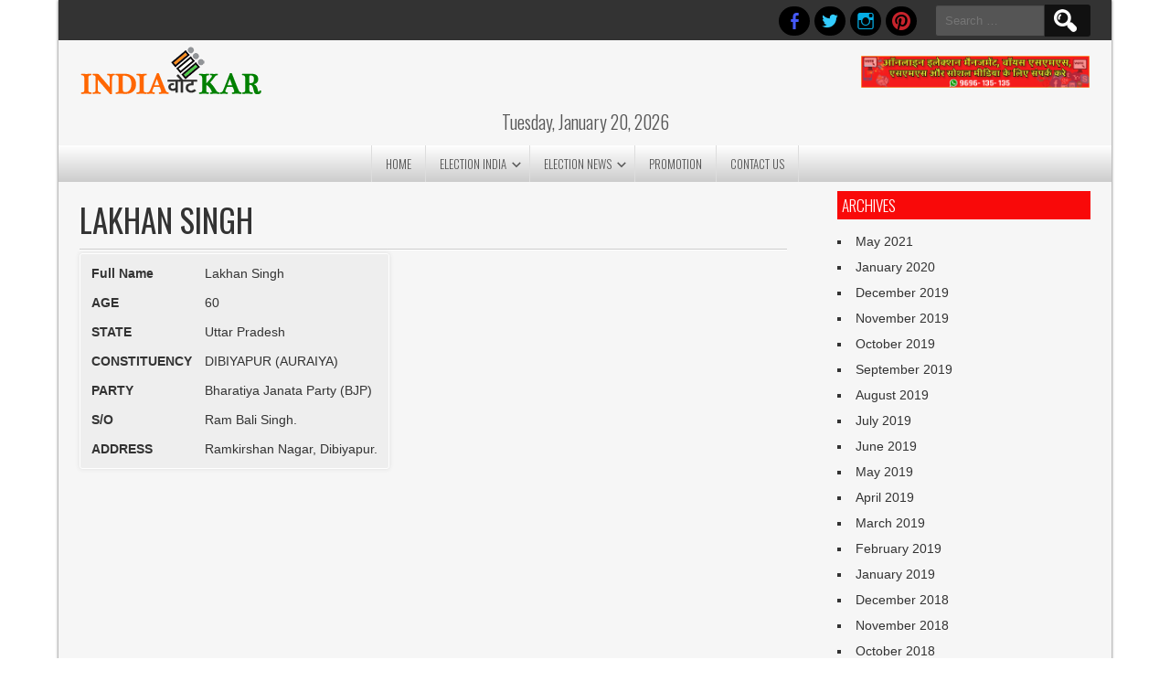

--- FILE ---
content_type: text/html; charset=UTF-8
request_url: https://www.indiavotekar.com/leader/lakhan-singh/
body_size: 26506
content:
<!DOCTYPE html>
<html lang="en-US" prefix="og: https://ogp.me/ns#">
<head><link rel="preconnect" href="https://fonts.gstatic.com" crossorigin /><link rel="dns-prefetch" href="https://fonts.gstatic.com" />
<meta charset="UTF-8" />
<meta name="viewport" content="width=device-width" />
<link rel="profile" href="http://gmpg.org/xfn/11" />
<link rel="pingback" href="https://www.indiavotekar.com/xmlrpc.php" />
<!--[if lt IE 9]>
<script type="text/javascript" id="f7740bdb826787dccb6d1c03912c63b5" data-debloat-delay="1" data-src="https://www.indiavotekar.com/wp-content/cache/debloat/js/f7740bdb826787dccb6d1c03912c63b5.js"></script>
<![endif]-->


<!-- Search Engine Optimization by Rank Math PRO - https://rankmath.com/ -->
<title>Lakhan Singh - India वोट Kar</title>
<meta name="description" content="Full Name Lakhan Singh AGE 60 STATE Uttar Pradesh CONSTITUENCY DIBIYAPUR (AURAIYA) PARTY Bharatiya Janata Party (BJP) S/O Ram Bali Singh. ADDRESS Ramkirshan"/>
<meta name="robots" content="follow, index, max-snippet:-1, max-video-preview:-1, max-image-preview:large"/>
<link rel="canonical" href="https://www.indiavotekar.com/leader/lakhan-singh/" />
<meta property="og:locale" content="en_US" />
<meta property="og:type" content="article" />
<meta property="og:title" content="Lakhan Singh - India वोट Kar" />
<meta property="og:description" content="Full Name Lakhan Singh AGE 60 STATE Uttar Pradesh CONSTITUENCY DIBIYAPUR (AURAIYA) PARTY Bharatiya Janata Party (BJP) S/O Ram Bali Singh. ADDRESS Ramkirshan" />
<meta property="og:url" content="https://www.indiavotekar.com/leader/lakhan-singh/" />
<meta property="og:site_name" content="IndiaVoteKar" />
<meta property="article:publisher" content="https://www.facebook.com/IndiaVoteKar" />
<meta property="og:updated_time" content="2018-06-01T09:48:40+05:30" />
<meta property="og:image" content="https://www.indiavotekar.com/wp-content/uploads/2019/12/images.jpg" />
<meta property="og:image:secure_url" content="https://www.indiavotekar.com/wp-content/uploads/2019/12/images.jpg" />
<meta property="og:image:width" content="660" />
<meta property="og:image:height" content="342" />
<meta property="og:image:alt" content="supreme court" />
<meta property="og:image:type" content="image/jpeg" />
<meta property="article:published_time" content="2018-06-01T09:44:47+05:30" />
<meta property="article:modified_time" content="2018-06-01T09:48:40+05:30" />
<meta name="twitter:card" content="summary_large_image" />
<meta name="twitter:title" content="Lakhan Singh - India वोट Kar" />
<meta name="twitter:description" content="Full Name Lakhan Singh AGE 60 STATE Uttar Pradesh CONSTITUENCY DIBIYAPUR (AURAIYA) PARTY Bharatiya Janata Party (BJP) S/O Ram Bali Singh. ADDRESS Ramkirshan" />
<meta name="twitter:site" content="@indiavotekar" />
<meta name="twitter:creator" content="@indiavotekar" />
<meta name="twitter:image" content="https://www.indiavotekar.com/wp-content/uploads/2019/12/images.jpg" />
<meta name="twitter:label1" content="Time to read" />
<meta name="twitter:data1" content="Less than a minute" />
<script type="application/ld+json" class="rank-math-schema-pro">{"@context":"https://schema.org","@graph":[{"@type":"Place","@id":"https://www.indiavotekar.com/#place","address":{"@type":"PostalAddress","addressRegion":"Noida","postalCode":"201301","addressCountry":"IN"}},{"@type":"Organization","@id":"https://www.indiavotekar.com/#organization","name":"IndiaVoteKar","url":"https://www.indiavotekar.com/","sameAs":["https://www.facebook.com/IndiaVoteKar","https://twitter.com/indiavotekar","https://www.instagram.com/indiavotekar01/","https://www.linkedin.com/in/indiavotekar","https://www.pinterest.com/indiavotekar/","https://www.youtube.com/channel/UCRHWJbZRgYi3Uq2M6Qe0RBQ"],"address":{"@type":"PostalAddress","addressRegion":"Noida","postalCode":"201301","addressCountry":"IN"},"logo":{"@type":"ImageObject","@id":"https://www.indiavotekar.com/#logo","url":"https://www.indiavotekar.com/wp-content/uploads/2023/04/logosite.png","contentUrl":"https://www.indiavotekar.com/wp-content/uploads/2023/04/logosite.png","caption":"IndiaVoteKar","inLanguage":"en-US"},"contactPoint":[{"@type":"ContactPoint","telephone":"+91-9696135135","contactType":"customer support"}],"location":{"@id":"https://www.indiavotekar.com/#place"}},{"@type":"WebSite","@id":"https://www.indiavotekar.com/#website","url":"https://www.indiavotekar.com","name":"IndiaVoteKar","publisher":{"@id":"https://www.indiavotekar.com/#organization"},"inLanguage":"en-US"},{"@type":"ImageObject","@id":"https://www.indiavotekar.com/wp-content/uploads/2019/12/images.jpg","url":"https://www.indiavotekar.com/wp-content/uploads/2019/12/images.jpg","width":"660","height":"342","caption":"supreme court","inLanguage":"en-US"},{"@type":"BreadcrumbList","@id":"https://www.indiavotekar.com/leader/lakhan-singh/#breadcrumb","itemListElement":[{"@type":"ListItem","position":"1","item":{"@id":"https://www.indiavotekar.com","name":"Home"}},{"@type":"ListItem","position":"2","item":{"@id":"https://www.indiavotekar.com/leader/","name":"Leader"}},{"@type":"ListItem","position":"3","item":{"@id":"https://www.indiavotekar.com/leader/lakhan-singh/","name":"Lakhan Singh"}}]},{"@type":"WebPage","@id":"https://www.indiavotekar.com/leader/lakhan-singh/#webpage","url":"https://www.indiavotekar.com/leader/lakhan-singh/","name":"Lakhan Singh - India \u0935\u094b\u091f Kar","datePublished":"2018-06-01T09:44:47+05:30","dateModified":"2018-06-01T09:48:40+05:30","isPartOf":{"@id":"https://www.indiavotekar.com/#website"},"primaryImageOfPage":{"@id":"https://www.indiavotekar.com/wp-content/uploads/2019/12/images.jpg"},"inLanguage":"en-US","breadcrumb":{"@id":"https://www.indiavotekar.com/leader/lakhan-singh/#breadcrumb"}},{"@type":"Person","@id":"https://www.indiavotekar.com/leader/lakhan-singh/#author","name":"India \u0935\u094b\u091f Kar","image":{"@type":"ImageObject","@id":"https://secure.gravatar.com/avatar/67ee974bf8bb6367bcd46bd302164dca8b18398107fb93a48ae8260b2fbed74b?s=96&amp;d=mm&amp;r=g","url":"https://secure.gravatar.com/avatar/67ee974bf8bb6367bcd46bd302164dca8b18398107fb93a48ae8260b2fbed74b?s=96&amp;d=mm&amp;r=g","caption":"India \u0935\u094b\u091f Kar","inLanguage":"en-US"},"worksFor":{"@id":"https://www.indiavotekar.com/#organization"}},{"@type":"Article","headline":"Lakhan Singh - India \u0935\u094b\u091f Kar","datePublished":"2018-06-01T09:44:47+05:30","dateModified":"2018-06-01T09:48:40+05:30","author":{"@id":"https://www.indiavotekar.com/leader/lakhan-singh/#author","name":"India \u0935\u094b\u091f Kar"},"publisher":{"@id":"https://www.indiavotekar.com/#organization"},"description":"Full Name Lakhan Singh AGE 60 STATE Uttar Pradesh CONSTITUENCY DIBIYAPUR (AURAIYA) PARTY Bharatiya Janata Party (BJP) S/O Ram Bali Singh. ADDRESS Ramkirshan","name":"Lakhan Singh - India \u0935\u094b\u091f Kar","@id":"https://www.indiavotekar.com/leader/lakhan-singh/#richSnippet","isPartOf":{"@id":"https://www.indiavotekar.com/leader/lakhan-singh/#webpage"},"image":{"@id":"https://www.indiavotekar.com/wp-content/uploads/2019/12/images.jpg"},"inLanguage":"en-US","mainEntityOfPage":{"@id":"https://www.indiavotekar.com/leader/lakhan-singh/#webpage"}}]}</script>
<!-- /Rank Math WordPress SEO plugin -->

<link rel='dns-prefetch' href='//www.googletagmanager.com' />

<link rel="alternate" type="application/rss+xml" title=" &raquo; Feed" href="https://www.indiavotekar.com/feed/" />
<link rel="alternate" type="application/rss+xml" title=" &raquo; Comments Feed" href="https://www.indiavotekar.com/comments/feed/" />
<link rel="alternate" title="oEmbed (JSON)" type="application/json+oembed" href="https://www.indiavotekar.com/wp-json/oembed/1.0/embed?url=https%3A%2F%2Fwww.indiavotekar.com%2Fleader%2Flakhan-singh%2F" />
<link rel="alternate" title="oEmbed (XML)" type="text/xml+oembed" href="https://www.indiavotekar.com/wp-json/oembed/1.0/embed?url=https%3A%2F%2Fwww.indiavotekar.com%2Fleader%2Flakhan-singh%2F&#038;format=xml" />
<style id='wp-img-auto-sizes-contain-inline-css' type='text/css'>
img:is([sizes=auto i],[sizes^="auto," i]){contain-intrinsic-size:3000px 1500px}
/*# sourceURL=wp-img-auto-sizes-contain-inline-css */
</style>
<style id='wp-emoji-styles-inline-css' type='text/css'>

	img.wp-smiley, img.emoji {
		display: inline !important;
		border: none !important;
		box-shadow: none !important;
		height: 1em !important;
		width: 1em !important;
		margin: 0 0.07em !important;
		vertical-align: -0.1em !important;
		background: none !important;
		padding: 0 !important;
	}
/*# sourceURL=wp-emoji-styles-inline-css */
</style>
<style id='wp-block-library-inline-css' type='text/css'>
:root{--wp-block-synced-color:#7a00df;--wp-block-synced-color--rgb:122,0,223;--wp-bound-block-color:var(--wp-block-synced-color);--wp-editor-canvas-background:#ddd;--wp-admin-theme-color:#007cba;--wp-admin-theme-color--rgb:0,124,186;--wp-admin-theme-color-darker-10:#006ba1;--wp-admin-theme-color-darker-10--rgb:0,107,160.5;--wp-admin-theme-color-darker-20:#005a87;--wp-admin-theme-color-darker-20--rgb:0,90,135;--wp-admin-border-width-focus:2px}@media (min-resolution:192dpi){:root{--wp-admin-border-width-focus:1.5px}}.wp-element-button{cursor:pointer}:root .has-very-light-gray-background-color{background-color:#eee}:root .has-very-dark-gray-background-color{background-color:#313131}:root .has-very-light-gray-color{color:#eee}:root .has-very-dark-gray-color{color:#313131}:root .has-vivid-green-cyan-to-vivid-cyan-blue-gradient-background{background:linear-gradient(135deg,#00d084,#0693e3)}:root .has-purple-crush-gradient-background{background:linear-gradient(135deg,#34e2e4,#4721fb 50%,#ab1dfe)}:root .has-hazy-dawn-gradient-background{background:linear-gradient(135deg,#faaca8,#dad0ec)}:root .has-subdued-olive-gradient-background{background:linear-gradient(135deg,#fafae1,#67a671)}:root .has-atomic-cream-gradient-background{background:linear-gradient(135deg,#fdd79a,#004a59)}:root .has-nightshade-gradient-background{background:linear-gradient(135deg,#330968,#31cdcf)}:root .has-midnight-gradient-background{background:linear-gradient(135deg,#020381,#2874fc)}:root{--wp--preset--font-size--normal:16px;--wp--preset--font-size--huge:42px}.has-regular-font-size{font-size:1em}.has-larger-font-size{font-size:2.625em}.has-normal-font-size{font-size:var(--wp--preset--font-size--normal)}.has-huge-font-size{font-size:var(--wp--preset--font-size--huge)}.has-text-align-center{text-align:center}.has-text-align-left{text-align:left}.has-text-align-right{text-align:right}.has-fit-text{white-space:nowrap!important}#end-resizable-editor-section{display:none}.aligncenter{clear:both}.items-justified-left{justify-content:flex-start}.items-justified-center{justify-content:center}.items-justified-right{justify-content:flex-end}.items-justified-space-between{justify-content:space-between}.screen-reader-text{border:0;clip-path:inset(50%);height:1px;margin:-1px;overflow:hidden;padding:0;position:absolute;width:1px;word-wrap:normal!important}.screen-reader-text:focus{background-color:#ddd;clip-path:none;color:#444;display:block;font-size:1em;height:auto;left:5px;line-height:normal;padding:15px 23px 14px;text-decoration:none;top:5px;width:auto;z-index:100000}html :where(.has-border-color){border-style:solid}html :where([style*=border-top-color]){border-top-style:solid}html :where([style*=border-right-color]){border-right-style:solid}html :where([style*=border-bottom-color]){border-bottom-style:solid}html :where([style*=border-left-color]){border-left-style:solid}html :where([style*=border-width]){border-style:solid}html :where([style*=border-top-width]){border-top-style:solid}html :where([style*=border-right-width]){border-right-style:solid}html :where([style*=border-bottom-width]){border-bottom-style:solid}html :where([style*=border-left-width]){border-left-style:solid}html :where(img[class*=wp-image-]){height:auto;max-width:100%}:where(figure){margin:0 0 1em}html :where(.is-position-sticky){--wp-admin--admin-bar--position-offset:var(--wp-admin--admin-bar--height,0px)}@media screen and (max-width:600px){html :where(.is-position-sticky){--wp-admin--admin-bar--position-offset:0px}}

/*# sourceURL=wp-block-library-inline-css */
</style><style id='global-styles-inline-css' type='text/css'>
:root{--wp--preset--aspect-ratio--square: 1;--wp--preset--aspect-ratio--4-3: 4/3;--wp--preset--aspect-ratio--3-4: 3/4;--wp--preset--aspect-ratio--3-2: 3/2;--wp--preset--aspect-ratio--2-3: 2/3;--wp--preset--aspect-ratio--16-9: 16/9;--wp--preset--aspect-ratio--9-16: 9/16;--wp--preset--color--black: #000000;--wp--preset--color--cyan-bluish-gray: #abb8c3;--wp--preset--color--white: #ffffff;--wp--preset--color--pale-pink: #f78da7;--wp--preset--color--vivid-red: #cf2e2e;--wp--preset--color--luminous-vivid-orange: #ff6900;--wp--preset--color--luminous-vivid-amber: #fcb900;--wp--preset--color--light-green-cyan: #7bdcb5;--wp--preset--color--vivid-green-cyan: #00d084;--wp--preset--color--pale-cyan-blue: #8ed1fc;--wp--preset--color--vivid-cyan-blue: #0693e3;--wp--preset--color--vivid-purple: #9b51e0;--wp--preset--gradient--vivid-cyan-blue-to-vivid-purple: linear-gradient(135deg,rgb(6,147,227) 0%,rgb(155,81,224) 100%);--wp--preset--gradient--light-green-cyan-to-vivid-green-cyan: linear-gradient(135deg,rgb(122,220,180) 0%,rgb(0,208,130) 100%);--wp--preset--gradient--luminous-vivid-amber-to-luminous-vivid-orange: linear-gradient(135deg,rgb(252,185,0) 0%,rgb(255,105,0) 100%);--wp--preset--gradient--luminous-vivid-orange-to-vivid-red: linear-gradient(135deg,rgb(255,105,0) 0%,rgb(207,46,46) 100%);--wp--preset--gradient--very-light-gray-to-cyan-bluish-gray: linear-gradient(135deg,rgb(238,238,238) 0%,rgb(169,184,195) 100%);--wp--preset--gradient--cool-to-warm-spectrum: linear-gradient(135deg,rgb(74,234,220) 0%,rgb(151,120,209) 20%,rgb(207,42,186) 40%,rgb(238,44,130) 60%,rgb(251,105,98) 80%,rgb(254,248,76) 100%);--wp--preset--gradient--blush-light-purple: linear-gradient(135deg,rgb(255,206,236) 0%,rgb(152,150,240) 100%);--wp--preset--gradient--blush-bordeaux: linear-gradient(135deg,rgb(254,205,165) 0%,rgb(254,45,45) 50%,rgb(107,0,62) 100%);--wp--preset--gradient--luminous-dusk: linear-gradient(135deg,rgb(255,203,112) 0%,rgb(199,81,192) 50%,rgb(65,88,208) 100%);--wp--preset--gradient--pale-ocean: linear-gradient(135deg,rgb(255,245,203) 0%,rgb(182,227,212) 50%,rgb(51,167,181) 100%);--wp--preset--gradient--electric-grass: linear-gradient(135deg,rgb(202,248,128) 0%,rgb(113,206,126) 100%);--wp--preset--gradient--midnight: linear-gradient(135deg,rgb(2,3,129) 0%,rgb(40,116,252) 100%);--wp--preset--font-size--small: 13px;--wp--preset--font-size--medium: 20px;--wp--preset--font-size--large: 36px;--wp--preset--font-size--x-large: 42px;--wp--preset--spacing--20: 0.44rem;--wp--preset--spacing--30: 0.67rem;--wp--preset--spacing--40: 1rem;--wp--preset--spacing--50: 1.5rem;--wp--preset--spacing--60: 2.25rem;--wp--preset--spacing--70: 3.38rem;--wp--preset--spacing--80: 5.06rem;--wp--preset--shadow--natural: 6px 6px 9px rgba(0, 0, 0, 0.2);--wp--preset--shadow--deep: 12px 12px 50px rgba(0, 0, 0, 0.4);--wp--preset--shadow--sharp: 6px 6px 0px rgba(0, 0, 0, 0.2);--wp--preset--shadow--outlined: 6px 6px 0px -3px rgb(255, 255, 255), 6px 6px rgb(0, 0, 0);--wp--preset--shadow--crisp: 6px 6px 0px rgb(0, 0, 0);}:where(.is-layout-flex){gap: 0.5em;}:where(.is-layout-grid){gap: 0.5em;}body .is-layout-flex{display: flex;}.is-layout-flex{flex-wrap: wrap;align-items: center;}.is-layout-flex > :is(*, div){margin: 0;}body .is-layout-grid{display: grid;}.is-layout-grid > :is(*, div){margin: 0;}:where(.wp-block-columns.is-layout-flex){gap: 2em;}:where(.wp-block-columns.is-layout-grid){gap: 2em;}:where(.wp-block-post-template.is-layout-flex){gap: 1.25em;}:where(.wp-block-post-template.is-layout-grid){gap: 1.25em;}.has-black-color{color: var(--wp--preset--color--black) !important;}.has-cyan-bluish-gray-color{color: var(--wp--preset--color--cyan-bluish-gray) !important;}.has-white-color{color: var(--wp--preset--color--white) !important;}.has-pale-pink-color{color: var(--wp--preset--color--pale-pink) !important;}.has-vivid-red-color{color: var(--wp--preset--color--vivid-red) !important;}.has-luminous-vivid-orange-color{color: var(--wp--preset--color--luminous-vivid-orange) !important;}.has-luminous-vivid-amber-color{color: var(--wp--preset--color--luminous-vivid-amber) !important;}.has-light-green-cyan-color{color: var(--wp--preset--color--light-green-cyan) !important;}.has-vivid-green-cyan-color{color: var(--wp--preset--color--vivid-green-cyan) !important;}.has-pale-cyan-blue-color{color: var(--wp--preset--color--pale-cyan-blue) !important;}.has-vivid-cyan-blue-color{color: var(--wp--preset--color--vivid-cyan-blue) !important;}.has-vivid-purple-color{color: var(--wp--preset--color--vivid-purple) !important;}.has-black-background-color{background-color: var(--wp--preset--color--black) !important;}.has-cyan-bluish-gray-background-color{background-color: var(--wp--preset--color--cyan-bluish-gray) !important;}.has-white-background-color{background-color: var(--wp--preset--color--white) !important;}.has-pale-pink-background-color{background-color: var(--wp--preset--color--pale-pink) !important;}.has-vivid-red-background-color{background-color: var(--wp--preset--color--vivid-red) !important;}.has-luminous-vivid-orange-background-color{background-color: var(--wp--preset--color--luminous-vivid-orange) !important;}.has-luminous-vivid-amber-background-color{background-color: var(--wp--preset--color--luminous-vivid-amber) !important;}.has-light-green-cyan-background-color{background-color: var(--wp--preset--color--light-green-cyan) !important;}.has-vivid-green-cyan-background-color{background-color: var(--wp--preset--color--vivid-green-cyan) !important;}.has-pale-cyan-blue-background-color{background-color: var(--wp--preset--color--pale-cyan-blue) !important;}.has-vivid-cyan-blue-background-color{background-color: var(--wp--preset--color--vivid-cyan-blue) !important;}.has-vivid-purple-background-color{background-color: var(--wp--preset--color--vivid-purple) !important;}.has-black-border-color{border-color: var(--wp--preset--color--black) !important;}.has-cyan-bluish-gray-border-color{border-color: var(--wp--preset--color--cyan-bluish-gray) !important;}.has-white-border-color{border-color: var(--wp--preset--color--white) !important;}.has-pale-pink-border-color{border-color: var(--wp--preset--color--pale-pink) !important;}.has-vivid-red-border-color{border-color: var(--wp--preset--color--vivid-red) !important;}.has-luminous-vivid-orange-border-color{border-color: var(--wp--preset--color--luminous-vivid-orange) !important;}.has-luminous-vivid-amber-border-color{border-color: var(--wp--preset--color--luminous-vivid-amber) !important;}.has-light-green-cyan-border-color{border-color: var(--wp--preset--color--light-green-cyan) !important;}.has-vivid-green-cyan-border-color{border-color: var(--wp--preset--color--vivid-green-cyan) !important;}.has-pale-cyan-blue-border-color{border-color: var(--wp--preset--color--pale-cyan-blue) !important;}.has-vivid-cyan-blue-border-color{border-color: var(--wp--preset--color--vivid-cyan-blue) !important;}.has-vivid-purple-border-color{border-color: var(--wp--preset--color--vivid-purple) !important;}.has-vivid-cyan-blue-to-vivid-purple-gradient-background{background: var(--wp--preset--gradient--vivid-cyan-blue-to-vivid-purple) !important;}.has-light-green-cyan-to-vivid-green-cyan-gradient-background{background: var(--wp--preset--gradient--light-green-cyan-to-vivid-green-cyan) !important;}.has-luminous-vivid-amber-to-luminous-vivid-orange-gradient-background{background: var(--wp--preset--gradient--luminous-vivid-amber-to-luminous-vivid-orange) !important;}.has-luminous-vivid-orange-to-vivid-red-gradient-background{background: var(--wp--preset--gradient--luminous-vivid-orange-to-vivid-red) !important;}.has-very-light-gray-to-cyan-bluish-gray-gradient-background{background: var(--wp--preset--gradient--very-light-gray-to-cyan-bluish-gray) !important;}.has-cool-to-warm-spectrum-gradient-background{background: var(--wp--preset--gradient--cool-to-warm-spectrum) !important;}.has-blush-light-purple-gradient-background{background: var(--wp--preset--gradient--blush-light-purple) !important;}.has-blush-bordeaux-gradient-background{background: var(--wp--preset--gradient--blush-bordeaux) !important;}.has-luminous-dusk-gradient-background{background: var(--wp--preset--gradient--luminous-dusk) !important;}.has-pale-ocean-gradient-background{background: var(--wp--preset--gradient--pale-ocean) !important;}.has-electric-grass-gradient-background{background: var(--wp--preset--gradient--electric-grass) !important;}.has-midnight-gradient-background{background: var(--wp--preset--gradient--midnight) !important;}.has-small-font-size{font-size: var(--wp--preset--font-size--small) !important;}.has-medium-font-size{font-size: var(--wp--preset--font-size--medium) !important;}.has-large-font-size{font-size: var(--wp--preset--font-size--large) !important;}.has-x-large-font-size{font-size: var(--wp--preset--font-size--x-large) !important;}
/*# sourceURL=global-styles-inline-css */
</style>

<style id='classic-theme-styles-inline-css' type='text/css'>
/*! This file is auto-generated */
.wp-block-button__link{color:#fff;background-color:#32373c;border-radius:9999px;box-shadow:none;text-decoration:none;padding:calc(.667em + 2px) calc(1.333em + 2px);font-size:1.125em}.wp-block-file__button{background:#32373c;color:#fff;text-decoration:none}
/*# sourceURL=/wp-includes/css/classic-themes.min.css */
</style>
<style id="debloat-contact-form-7-css">.wpcf7 .screen-reader-response{position:absolute;overflow:hidden;clip:rect(1px,1px,1px,1px);clip-path:inset(50%);height:1px;width:1px;margin:-1px;padding:0;border:0;word-wrap:normal !important;}.wpcf7 .hidden-fields-container{display:none;}.wpcf7 form .wpcf7-response-output{margin:2em .5em 1em;padding:.2em 1em;border:2px solid #00a0d2;}.wpcf7 form.init .wpcf7-response-output,.wpcf7 form.resetting .wpcf7-response-output,.wpcf7 form.submitting .wpcf7-response-output{display:none;}.wpcf7-form-control-wrap{position:relative;}@keyframes spin{from{transform:rotate(0deg);}to{transform:rotate(360deg);}}@keyframes blink{from{opacity:0;}50%{opacity:1;}to{opacity:0;}}.wpcf7 [inert]{opacity:.5;}.wpcf7 input[type="file"]{cursor:pointer;}.wpcf7 input[type="file"]:disabled{cursor:default;}.wpcf7 .wpcf7-submit:disabled{cursor:not-allowed;}.wpcf7 input[type="url"],.wpcf7 input[type="email"],.wpcf7 input[type="tel"]{direction:ltr;}</style><link rel="stylesheet" id="debloat-contact-form-7-css" media="all" data-debloat-delay data-href="https://www.indiavotekar.com/wp-content/plugins/contact-form-7/includes/css/styles.css?ver=6.1.4"/>
<style id="respslidercss-css">.headerslider{float:left;width:100%;position:relative;z-index:0;clear:both}#slides{position:relative}#slides a img{width:100%;height:auto}#slides .slidesjs-navigation{margin-top:5px}.slide-image .wp-post-image{width:100%;height:auto}.slide-image a.image-link{position:absolute;display:block;top:0;right:0;bottom:0;left:0}#slides.design-2 .slider-content{left:30px;right:30px;position:absolute;top:0%;text-align:center;padding:10% 30px}#slides.design-2 .slide-title{color:#fff;text-shadow:0 1px 2px #000}#slides.design-2 .slider-short-content{text-align:center}#slides.design-2 .slider-short-content p{text-align:center;color:#fff;text-shadow:0 1px 2px #000;font-size:18px}#slides.design-2 .slider-readmore{border:2px solid #fff;color:#fff!important;padding:8px 15px;text-transform:uppercase;font-size:14px;display:inline-block}#slides.design-3 .slider-content{left:35px;background:rgba(0,0,0,.5);width:50%;position:absolute;top:35px;text-align:left;padding:15px}#slides.design-3 .slide-title{color:#fff;text-shadow:0 1px 2px #000}#slides.design-3 .slider-short-content{text-align:center}#slides.design-3 .slider-short-content p{text-align:left;color:#fff;text-shadow:0 1px 2px #000;font-size:18px}#slides.design-3 .slider-readmore{border:2px solid #fff;color:#fff!important;padding:8px 15px;text-transform:uppercase;font-size:14px;display:inline-block}a.slidesjs-next:focus,a.slidesjs-previous:focus{outline:none}a.slidesjs-next,a.slidesjs-previous{position:absolute;z-index:99;text-indent:-9999px;top:45%;width:30px;height:51px}a.slidesjs-next{background:url(https://www.indiavotekar.com/wp-content/plugins/responsive-header-image-slider/css/../img/arrow-right.png) 0 0 no-repeat!important;background-size:30px 51px!important;right:0}a.slidesjs-previous{background:url(https://www.indiavotekar.com/wp-content/plugins/responsive-header-image-slider/css/../img/arrow-left.png) 0 0 no-repeat!important;background-size:30px 51px!important;left:0}a.slidesjs-play,a.slidesjs-stop{background-image:url(https://www.indiavotekar.com/wp-content/plugins/responsive-header-image-slider/css/../img/btns-next-prev.png);background-repeat:no-repeat;display:block;width:12px;height:18px;overflow:hidden;text-indent:-9999px;float:left;margin-right:5px}.slidesjs-play,.slidesjs-stop{position:absolute;top:20px;right:10px;z-index:999}a.slidesjs-play{width:15px;background-position:-25px 0}a:hover.slidesjs-play{background-position:-25px -18px}a.slidesjs-stop{width:18px;background-position:-41px 0}a:hover.slidesjs-stop{background-position:-41px -18px}.slidesjs-pagination{margin:7px 0 0;float:right;list-style:none;position:absolute!important;left:20px;right:20px;bottom:0;text-align:center;z-index:999}.slidesjs-pagination li{display:inline-block;margin:0 1px!important}.slidesjs-pagination li a{display:block;width:13px;height:0;padding-top:13px;background-image:url(https://www.indiavotekar.com/wp-content/plugins/responsive-header-image-slider/css/../img/pagination.png);background-position:0 0;float:left;overflow:hidden}.slidesjs-pagination li a.active,.slidesjs-pagination li a:hover.active{background-position:0 -13px}.slidesjs-pagination li a:hover{background-position:0 -26px}#slides a:link,#slides a:visited{color:#333}#slides a:hover,#slides a:active{color:#9e2020}.navbar{overflow:hidden}@media screen and (max-width:600px){a.slidesjs-next,a.slidesjs-previous{display:none!important}.slider-content{padding:20px 10px!important}.slider-content .slide-title{font-size:20px!important;line-height:22px!important}.slider-short-content{display:none}.slider-readmore{border:1px solid #fff!important;color:#fff!important;padding:5px 15px!important;font-size:13px!important;text-transform:uppercase;display:inline-block}#slides.design-3 .slider-content{left:5px;top:5px;width:80%}#slides.design-3 .slider-content .slide-title{font-size:14px!important;line-height:16px!important}#slides.design-3 .slider-readmore{border:1px solid #fff!important;color:#fff!important;padding:3px 10px!important;font-size:13px!important}}</style>
<style id="debloat-SFSImainCss-css">@charset "utf-8";@font-face{font-family:helveticabold;src:url("https://www.indiavotekar.com/wp-content/plugins/ultimate-social-media-icons/css/fonts/helvetica_bold_0-webfont.eot");src:url("https://www.indiavotekar.com/wp-content/plugins/ultimate-social-media-icons/css/fonts/helvetica_bold_0-webfont.eot?#iefix") format("embedded-opentype"),url("https://www.indiavotekar.com/wp-content/plugins/ultimate-social-media-icons/css/fonts/helvetica_bold_0-webfont.woff") format("woff"),url("https://www.indiavotekar.com/wp-content/plugins/ultimate-social-media-icons/css/fonts/helvetica_bold_0-webfont.ttf") format("truetype"),url("https://www.indiavotekar.com/wp-content/plugins/ultimate-social-media-icons/css/fonts/helvetica_bold_0-webfont.svg#helveticabold") format("svg");font-weight:400;font-style:normal;}@font-face{font-family:helveticaregular;src:url("https://www.indiavotekar.com/wp-content/plugins/ultimate-social-media-icons/css/fonts/helvetica_0-webfont.eot");src:url("https://www.indiavotekar.com/wp-content/plugins/ultimate-social-media-icons/css/fonts/helvetica_0-webfont.eot?#iefix") format("embedded-opentype"),url("https://www.indiavotekar.com/wp-content/plugins/ultimate-social-media-icons/css/fonts/helvetica_0-webfont.woff") format("woff"),url("https://www.indiavotekar.com/wp-content/plugins/ultimate-social-media-icons/css/fonts/helvetica_0-webfont.ttf") format("truetype"),url("https://www.indiavotekar.com/wp-content/plugins/ultimate-social-media-icons/css/fonts/helvetica_0-webfont.svg#helveticaregular") format("svg");font-weight:400;font-style:normal;}@font-face{font-family:helvetica-light;src:url("https://www.indiavotekar.com/wp-content/plugins/ultimate-social-media-icons/css/fonts/helvetica_0-webfont.eot");src:url("https://www.indiavotekar.com/wp-content/plugins/ultimate-social-media-icons/css/fonts/helvetica_0-webfont.eot?#iefix") format("embedded-opentype"),url("https://www.indiavotekar.com/wp-content/plugins/ultimate-social-media-icons/css/fonts/helvetica_0-webfont.woff") format("woff"),url("https://www.indiavotekar.com/wp-content/plugins/ultimate-social-media-icons/css/fonts/helvetica_0-webfont.ttf") format("truetype"),url("https://www.indiavotekar.com/wp-content/plugins/ultimate-social-media-icons/css/fonts/helvetica_0-webfont.svg#helvetica-light") format("svg");font-weight:400;font-style:normal;}@font-face{font-family:helveticaneue-light;src:url("https://www.indiavotekar.com/wp-content/plugins/ultimate-social-media-icons/css/fonts/helveticaneue-light.eot");src:url("https://www.indiavotekar.com/wp-content/plugins/ultimate-social-media-icons/css/fonts/helveticaneue-light.eot?#iefix") format("embedded-opentype"),url("https://www.indiavotekar.com/wp-content/plugins/ultimate-social-media-icons/css/fonts/helveticaneue-light.woff") format("woff"),url("https://www.indiavotekar.com/wp-content/plugins/ultimate-social-media-icons/css/fonts/helveticaneue-light.ttf") format("truetype"),url("https://www.indiavotekar.com/wp-content/plugins/ultimate-social-media-icons/css/fonts/helveticaneue-light.svg#helveticaneue-light") format("svg");font-weight:400;font-style:normal;}body{margin:0;padding:0;}.clear{clear:both;}input[name="sfsi_pinterest_manualCounts"]{margin-left:-20px !important;}input[name="sfsi_instagram_manualCounts"]{margin-left:-15px !important;}@keyframes intro-animation{0%{transform:translateX(100%);}100%{transform:translateX(0);}}@keyframes fade-out{0%{opacity:1;}90%{opacity:1;}100%{opacity:0;}}</style><link rel="stylesheet" id="debloat-SFSImainCss-css" media="all" data-debloat-delay data-href="https://www.indiavotekar.com/wp-content/plugins/ultimate-social-media-icons/css/sfsi-style.css?ver=2.9.6"/>
<style id="debloat-newspress-style-css">@media screen and (min-width:500px) { @font-face{font-family:"Genericons";src:url("https://www.indiavotekar.com/wp-content/themes/ivknew/fonts/genericons/genericons-regular-webfont.eot");src:url("https://www.indiavotekar.com/wp-content/themes/ivknew/fonts/genericons/genericons-regular-webfont.eot?#iefix") format("embedded-opentype"),url("https://www.indiavotekar.com/wp-content/themes/ivknew/fonts/genericons/genericons-regular-webfont.woff") format("woff"),url("https://www.indiavotekar.com/wp-content/themes/ivknew/fonts/genericons/genericons-regular-webfont.ttf") format("truetype"),url("https://www.indiavotekar.com/wp-content/themes/ivknew/fonts/genericons/genericons-regular-webfont.svg#genericonsregular") format("svg");font-weight:normal;font-style:normal;} }html,body,div,span,applet,object,iframe,h1,h2,h3,h4,h5,h6,p,blockquote,pre,a,abbr,acronym,address,big,cite,code,del,dfn,em,font,ins,kbd,q,s,samp,small,strike,strong,sub,sup,tt,var,dl,dt,dd,ol,ul,li,fieldset,form,label,legend,table,caption,tbody,tfoot,thead,tr,th,td{border:0;font-family:inherit;font-size:100%;font-style:inherit;font-weight:inherit;margin:0;outline:0;padding:0;vertical-align:baseline;}:focus{outline:0;}body{line-height:1;}ol,ul{list-style:none;}table{border-collapse:separate;border-spacing:0;}caption,th,td{font-weight:400;text-align:left;}a img{border:0;}article,aside,details,figcaption,figure,footer,header,hgroup,menu,nav,section{display:block;}body{font-family:Arial,Helvetica,Genericons,sans-serif;font-size:14px;line-height:1.6;background:#fff;color:#555;min-width:1250px;}img{max-width:100%;border:0 none;}#site-container{margin:0 auto;width:90%;background:#f6f6f6;box-shadow:0 0 3px 0 #555;}#container,#header{margin:0 auto;padding:0 2%;width:96%;}#top-menu-container{height:30px;padding:7px 2%;width:96%;}#searchform,#searchform *,.search-form,.search-form *{box-sizing:border-box;}#searchform,.search-form{height:35px;overflow:hidden;width:100%;max-width:550px;display:inline-flex;}#top-menu-container #searchform,#top-menu-container .search-form{width:auto;float:right;margin-top:-2px;}#searchsubmit,.search-form .search-submit{background:#111 url("https://www.indiavotekar.com/wp-content/themes/ivknew/images/search.png") no-repeat scroll center center;border-radius:0 3px 3px 0;box-shadow:none;font-size:16px;font-weight:normal;margin:0 0 0 -5px;padding:4px 20px;text-indent:-90000px;vertical-align:top;height:100%;width:55px;background-size:auto 70%;background-position:center center;}input#s,.search-form .search-field{border-radius:3px 0 0 3px;vertical-align:top;max-width:100%;min-width:100px;height:100%;padding:5px 10px;transition:all .4s;width:calc(100% - 50px);}#top-menu-container input#s,#top-menu-container .search-form .search-field{background:#555;color:#fff;max-width:none;min-width:100px;width:120px;border:1px solid #333;}#top-menu-container input#s:focus,#top-menu-container .search-form .search-field:focus{width:210px;color:#fff;background:#777;box-shadow:none;}.search-form label{margin:0;width:calc(100% - 50px);}.search-form .search-field{width:100%;}#header{min-height:100px;}#header-content{display:table;width:100%;}img.site-logo,h1.site-title{font-size:80px;font-weight:700;max-height:90px;max-width:400px;padding:5px 0;margin:0 auto;display:block;text-align:center;color:#f90909;text-shadow:0 0 0 #ddd,1px 1px 0 #ddd,2px 2px 1px rgba(0,0,0,.75),2px 2px 1px rgba(0,0,0,.5),0 0 1px rgba(0,0,0,.2);}.topadlft{width:250px;display:table-cell;vertical-align:middle;padding:7px 0 0;}.topadrt{width:250px;display:table-cell;vertical-align:middle;padding:7px 0 0;}.site-title-hidden{display:none;}.heading-date{font-size:20px;font-weight:300;padding:5px 5px 10px;text-align:center;font-family:"Oswald",Impact,Helvetica,sans-serif;}#content{float:left;width:70%;}.content-ver-sep{clear:both;height:1px;}#right-sidebar{float:right;width:25%;}#footer{clear:both;background:#333;border-top:3px solid #f90909;}#footer-content{width:96%;margin:0 auto;}#social{display:table;float:right;height:20px;margin-right:20px;}#social a{display:inline-block;position:relative;background:#000;border-radius:50px;margin-left:5px;}#social a::before{content:"";display:inline-block;padding:0 7px;font-family:"Genericons";font-size:20px;vertical-align:top;-webkit-font-smoothing:antialiased;}#social a:hover:before{font-size:21px;}#social a[href*="wordpress.org"]::before,#social a[href*="wordpress.com"]::before{content:"";color:#09b6db;}#social a[href*="facebook.com"]::before{content:"";color:#455afa;}#social a[href*="twitter.com"]::before{content:"";color:#3cf;}#social a[href*="dribbble.com"]::before{content:"";color:#ea4c89;}#social a[href*="plus.google.com"]::before{content:"";color:#f32e0d;}#social a[href*="pinterest.com"]::before{content:"";color:#c8232c;}#social a[href*="github.com"]::before{content:"";color:#555;}#social a[href*="tumblr.com"]::before{content:"";color:#455afa;}#social a[href*="youtube.com"]::before{content:"";color:#f90909;}#social a[href*="flickr.com"]::before{content:"";color:#ff0084;}#social a[href*="vimeo.com"]::before{content:"";color:#1ab7ea;}#social a[href*="instagram.com"]::before{content:"";color:#05ace3;}#social a[href*="codepen.io"]::before{content:"";color:#555;}#social a[href*="linkedin.com"]::before{content:"";color:#05ace3;}#footer-sidebar{overflow:hidden;padding:20px 0 0;}#creditline{font-size:13px;padding:10px 20px;text-align:left;background:#111;color:#eee;text-shadow:0 0 1px #000;}#creditline a{font-weight:700;}ol,ul{padding:0 0 10px 20px;display:block;margin-bottom:10px;}ul{list-style:square outside none;}strong{font-weight:700;}strong{font-weight:700;}#newspress-top-menu{border-left:1px solid #111;border-right:1px solid #555;}#newspress-top-menu ul{list-style:none outside none;padding:0;margin:0;}#newspress-top-menu li{position:relative;float:left;}#newspress-top-menu li a{font-size:11px;padding:4px 10px;text-decoration:none;text-transform:uppercase;border-left:1px solid #555;border-right:1px solid #111;color:#ccc;text-shadow:0 0 1px #000;}#newspress-top-menu li a:hover{color:#fff;}#newspress-top-menu ul ul{display:none;}.mobile-menu{background:rgba(250,10,10,.9);color:#eee;padding:3px 20px;text-align:left;clear:both;font-size:15px;font-weight:bold;cursor:pointer;display:none;margin:10px 0 0;width:205px;position:relative;border-bottom:1px solid rgba(255,255,255,.3);align-items:center;}#main-menu-con{font-family:"Oswald",Impact,Helvetica,SolaimanLipi,Genericonssans-serif;float:left;width:100%;padding:0 25px;background:#ccc;text-align:center;background-image:linear-gradient(to bottom,#fff 0%,#ccc 100%,#f6f6f6 100%);box-sizing:border-box;}#main-menu-con ul{list-style:none outside none;padding:0;margin:0;display:inline-block;vertical-align:middle;border-left:1px solid #ddd;}#main-menu-con li{float:left;position:relative;transition:all .25s;}#main-menu-con a{display:block;font-size:13px;padding:10px 15px;position:relative;text-align:center;text-transform:uppercase;color:#555;border-right:1px solid #ddd;font-weight:300;}#main-menu-con li ul{float:left;position:relative;margin:0;}#main-menu-con ul ul,.sub-menu,.sub-menu ul ul{display:none;float:left;left:0;position:absolute;font-family:"Lucida Sans Unicode","Lucida Grande",SolaimanLipi,sans-serif;z-index:10000;border-bottom:5px solid #111;border-radius:0 0 5px 5px;border-left:none;background:rgba(250,10,10,.75);}#main-menu-con ul li ul li{margin:0;}#main-menu-con ul ul ul{left:100%;top:0;z-index:999;}#main-menu-con ul ul a{padding:5px 10px;width:210px;text-align:left;text-transform:none;border-left:none;border-bottom:1px dotted #bbb;color:#eee;}#main-menu-con ul ul a:hover,#main-menu-con ul ul .current-menu-item > a,#main-menu-con ul ul .current-menu-ancestor > a,#main-menu-con ul ul .current_page_item > a,#main-menu-con ul ul .current_page_ancestor > a{background:rgba(85,85,85,.9);}#main-menu-con .menu-item-has-children a,#main-menu-con .page_item_has_children a{padding-right:25px;}#main-menu-con li.menu-item-has-children > a:after,#main-menu-con li.page_item_has_children > a:after,.mobile-menu:after{content:"";right:5px;position:absolute;top:50%;transform:translate(0px,-50%);font-family:Genericons;font-size:17px;}#main-menu-con .menu-item-has-children ul li.menu-item-has-children > a:after,#main-menu-con .page_item_has_children ul li.menu-item-has-children > a:after{color:#fff;transform:translate(0px,-50%) rotate(270deg);}.mobile-menu::before{content:"";margin-right:10px;font-size:20px;font-family:Genericons;}.mobile-menu::after{right:10px;}.widget{display:block;word-wrap:break-word;}.widget ul,.widget ol{padding:0;margin-left:15px;}#right-sidebar .widget{float:right;margin-bottom:15px;min-width:200px;width:100%;}#right-sidebar .widget h3,h3.fpgal-title{padding:5px;text-transform:uppercase;font-size:17px;background:#f90909;color:#fff;text-align:left;font-weight:300;}#right-sidebar .widget,#right-sidebar .widget li,#right-sidebar .widget a,#right-sidebar .widget a:hover{text-decoration:none;}#footer-sidebar .widget{margin-bottom:15px;}#footer-sidebar .first-widget{float:left;width:35%;min-width:200px;min-height:1px;}#footer-sidebar .widgets{margin-left:2%;float:left;width:19.65%;min-width:150px;min-height:1px;}#footer-sidebar .widget h3{color:#bbb;text-shadow:1px 1px 1px #000;font-weight:300;text-transform:uppercase;}#footer-sidebar .widget,#footer-sidebar .widget li,#footer-sidebar .widget a,#footer-sidebar .widget a:hover{text-decoration:none;}.widget li{list-style:square outside none;padding:3px 0 3px 5px;}h1,h2,h2 a,h2 a:visited,h3,h4,h5,h6{font-family:"Oswald",arial,serif;font-weight:400;line-height:1.25;margin:0 0 10px;}h1{font-size:30px;}h2{font-size:23px;}h3{font-size:20px;}p{margin-bottom:15px;}a{text-decoration:none;}.clear{clear:both;}table{border-radius:3px;padding:5px;min-width:200px;margin-bottom:15px;max-width:100%;}td{padding:5px 7px;vertical-align:top;}button,input[type="reset"],input[type="button"],input[type="submit"],#respond .form-submit input#submit,#wp-submit{border-radius:3px;display:inline-block;padding:13px;text-decoration:none;text-transform:uppercase;cursor:pointer;margin:0 7px;color:#777;box-shadow:0 0 3px 0 #777;border:none;background:#f6f6f6;background-image:-webkit-gradient(linear,left top,left bottom,color-stop(0,#fff),color-stop(1,#ccc),color-stop(1,#f6f6f6));background-image:-o-linear-gradient(bottom,#fff 0%,#ccc 100%,#f6f6f6 100%);background-image:-moz-linear-gradient(bottom,#fff 0%,#ccc 100%,#f6f6f6 100%);background-image:-webkit-linear-gradient(bottom,#fff 0%,#ccc 100%,#f6f6f6 100%);background-image:-ms-linear-gradient(bottom,#fff 0%,#ccc 100%,#f6f6f6 100%);background-image:linear-gradient(to bottom,#fff 0%,#ccc 100%,#f6f6f6 100%);}button:hover,input[type="reset"]:hover,input[type="button"]:hover,input[type="submit"]:hover,#respond .form-submit input#submit:hover,#wp-submit:hover{box-shadow:0 0 5px 0 #111;color:#333;text-shadow:1px 1px 1px #f6f6f6;}textarea,input[type="text"],input[type="password"],input[type="email"],input[type="number"],input[type="search"],input[type="tel"],input[type="url"],.titlewrap input,select{background:#eee;border-color:#bbb #bbb #fff #fff;border-radius:5px;border-style:solid;border-width:1px;box-shadow:0 1px 1px rgba(0,0,0,.1) inset;color:#777;display:inline-block;min-width:50%;padding:13px 10px;position:relative;}textarea:focus,input[type="text"]:focus,input[type="password"]:focus,input[type="email"]:focus,input[type="number"]:focus,input[type="search"]:focus,input[type="tel"]:focus,input[type="url"]:focus,.titlewrap:focus input:focus,select:focus{background:#f6f6f6;}input[type="password"]{width:200px;}button:active,input[type="reset"]:active,input[type="button"]:active,input[type="submit"]:active{position:relative;top:1px;}#container,#content,#content-full{font-size:14px;padding:10px 0;}#content img,#content-full img{height:auto;margin:0;max-width:100%;vertical-align:middle;}h1.page-title,h1.page-title a,h1.arc-post-title{font-size:35px;text-transform:uppercase;text-align:left;color:#333;text-shadow:-1px -1px 3px #fff;}.entrytext{padding:3px 0;}.post,.hentry,.no-results{margin-bottom:25px;}#top-menu-container{background:#333;}.content-ver-sep{background:none repeat scroll 0 0 #ccc;border-bottom:1px solid #fff;}#right-sidebar .widget,#right-sidebar .widget li,#right-sidebar .widget a{color:#333;}#footer-sidebar .widget,#footer-sidebar .widget li,#footer-sidebar .widget a{color:#bbb;}#right-sidebar .widget a:hover{color:#f90909;}#footer-sidebar .widget a:hover{color:#fff;}a{color:#f90909;}table{background-color:#eee;border:1px solid #fff;box-shadow:0 0 5px 0 #ddd;color:#333;}#content img,#content-full img{border:1px solid #ccc;}#commentsbox{margin-top:20px;}#commentsbox a:hover{color:#f90909;}ul,li,img,a,p,ol,textarea,input,button,h1,h2,h3,h4,h5,h6{transition:all 1.5s;-moz-transition:all 1.5s;-o-transition:all 1.5s;-webkit-transition:all 1.5s;}.bx-wrapper li,.bx-wrapper a,.breakingnews li,.breakingnews p,#main-menu-con ul{transition:none;-moz-transition:none;-o-transition:none;-webkit-transition:none;}.go-top{position:fixed;bottom:10px;right:10px;display:none;}.go-top::before{content:"";font-family:"Genericons";float:right;background:#111;border-radius:50px;font-size:25px;padding:1px 9px;opacity:.7;}.go-top:hover::before{opacity:.9;}#right-sidebar li.cat-item,#right-sidebar .menu li{float:left;margin-right:3%;width:45%;}.screen-reader-text{clip:rect(1px,1px,1px,1px);position:absolute !important;height:1px;width:1px;overflow:hidden;}.screen-reader-text:focus{background-color:#f1f1f1;border-radius:3px;box-shadow:0 0 2px 2px rgba(0,0,0,.6);clip:auto !important;color:#21759b;display:block;font-size:14px;font-size:.875rem;font-weight:bold;height:auto;left:5px;line-height:normal;padding:15px 23px 14px;text-decoration:none;top:5px;width:auto;z-index:100000;}</style><link rel="stylesheet" id="debloat-newspress-style-css" media="all" data-debloat-delay data-href="https://www.indiavotekar.com/wp-content/themes/ivknew/style.css?ver=6.9"/>
<link rel="preload" id="newspress-gfonts1-css" media="all" as="style" href="//fonts.googleapis.com/css?family=Oswald%3A400%2C300%2C700&amp;ver=6.9&amp;display=swap" onload="this.rel='stylesheet'"/>
<style id="debloat-newspress-responsive-css">@media screen and (max-width:1250px) { body{width:100%;min-width:100%;max-width:100%;}#site-container{width:100% !important;margin:0 !important;border-radius:0 !important;box-shadow:none !important;}#main-menu-con a{padding:10px 7px;}#container,#header,#footer-content{width:calc(100% - 50px) !important;}#top-menu-container,#main-menu-con,#footer .social{padding-left:25px !important;padding-right:25px !important;} }@media screen and (max-width:1023px) { #content{width:100%;float:none;}#right-sidebar,#footer-sidebar{width:auto;margin:10px -20px;float:none;text-align:center;}#right-sidebar .widget,#footer-sidebar .first-widget,#footer-sidebar .widgets{width:300px;margin:0 10px 20px;text-align:left;display:inline-block;vertical-align:top;float:none;}.topadlft,.topadrt,.fpgcontainert{display:none;}#main-menu-con{display:none;position:absolute;width:246px;padding:0 !important;background:rgba(249,9,9,.75);z-index:999999;}.mobile-menu{display:flex;}#main-menu-con ul{display:block;}#main-menu-con li{display:block;clear:both;width:100%;}#main-menu-con li a{text-align:left;border-bottom:1px dotted rgba(255,255,255,.55);color:#fff;}#main-menu-con ul ul,.sub-menu,.sub-menu ul ul{left:10px;border-left:1px solid rgba(0,0,0,.5);}#main-menu-con ul ul ul{left:10px;top:auto;} }@media screen and (max-width:700px) { #top-menu-container{justify-content:center;}#newspress-top-menu li a{padding:4px;} }</style><link rel="stylesheet" id="debloat-newspress-responsive-css" media="all" data-debloat-delay data-href="https://www.indiavotekar.com/wp-content/themes/ivknew/style-responsive.css?ver=6.9"/>
<style id="msl-main-css">/*! 
 * Master Slider WordPress Lite Main CSS File
 * @date May 2023
 */
 .master-slider{position:relative;visibility:hidden;-moz-transform:translate3d(0,0,0)}.ms-ie img{border:none}.ms-ie8 *{opacity:inherit;filter:inherit}.ms-ie7{zoom:1}.ms-moz .ms-slide-bgcont>img{-webkit-transform:translateX(0);-ms-transform:translateX(0);transform:translateX(0)}.master-slider a,.master-slider a:hover{-webkit-transition:none;transition:none}.wpb_row .master-slider-parent *,.master-slider-parent *{box-sizing:content-box}.master-slider-parent{margin-left:auto;margin-right:auto}.ms-layout-partialview .ms-view{overflow:visible;background-color:transparent}.ms-layout-partialview .ms-container{overflow:hidden}.ms-loading-container{position:absolute;width:100%;top:0}.ms-loading-container .ms-loading,.ms-slide .ms-slide-loading{width:36px;height:36px;background:url(https://www.indiavotekar.com/wp-content/plugins/master-slider/public/assets/css/common/loading-2.gif) no-repeat center #fff;border-radius:60px;box-shadow:0 0 3px rgba(0,0,0,.2);position:absolute;left:50%;top:50%;margin:-18px;opacity:.9}.ms-def-cursor{cursor:auto!important}.ms-grab-cursor{cursor:url(https://www.indiavotekar.com/wp-content/plugins/master-slider/public/assets/css/common/grab.png),move}.ms-grabbing-cursor{cursor:url(https://www.indiavotekar.com/wp-content/plugins/master-slider/public/assets/css/common/grabbing.png),move}.ms-ie .ms-grab-cursor{cursor:move}.ms-ie .ms-grabbing-cursor{cursor:move}.ms-view{margin:0 auto;overflow:hidden;position:relative;-webkit-perspective:2000px;-ms-perspective:2000px;perspective:2000px}.ms-view .ms-slide-container{position:relative}.ms-slide{position:absolute;height:100%;-webkit-transform:translateZ(0);-ms-transform:translateZ(0);transform:translateZ(0)}.ms-wk .ms-slide{-webkit-transform-style:preserve-3d;transform-style:preserve-3d}.ms-slide .ms-slide-bgcont,.ms-slide .ms-slide-bgvideocont{position:absolute;overflow:hidden;width:100%}.ms-slide .ms-slide-link{display:block;width:100%;height:100%;position:absolute;top:0;z-index:110}.ms-ie .ms-slide-link{background:url([data-uri]‌​AA7) 0 0 repeat}.ms-slide .ms-slide-bgvideocont{z-index:105;height:100%}.ms-wk .ms-slide .ms-slide-bgvideocont,.ms-wk .ms-slide-bgvideocont>video{-webkit-transform:translateZ(.3px);transform:translateZ(.3px)}.ms-slide .ms-slide-bgvideo{position:absolute;top:0}.ms-inner-controls-cont,.ms-container{position:relative;margin:0 auto}.ms-slide .ms-slide-bgcont img,.ms-container,.ms-inner-controls-cont{-webkit-user-select:none;-ms-user-select:none;user-select:none}.ms-slide .ms-slide-video{position:absolute;top:0;z-index:111;background:#000;padding:0;margin:0;border:none}.ms-slide .ms-pattern{background-attachment:scroll;width:100%;height:100%;z-index:108;position:absolute;top:0}.ms-wk .ms-pattern{-webkit-transform:translateZ(.4px);transform:translateZ(.4px)}.ms-slide .ms-slide-vpbtn,.ms-slide .ms-video-btn{position:absolute;cursor:pointer;z-index:110}.ms-slide .ms-slide-vcbtn{position:absolute;cursor:pointer;z-index:113}.ms-slide-vcbtn-mobile{position:relative;bottom:0;left:0;width:100%;height:28px;background-color:#000;color:#fff;text-align:center;cursor:pointer;z-index:113}.ms-slide-vcbtn-mobile .ms-vcbtn-txt{text-transform:uppercase;font-family:sans-serif;font-size:.75em;display:inline-block;background:url(https://www.indiavotekar.com/wp-content/plugins/master-slider/public/assets/css/common/video-close-btn.png) no-repeat 0 3px;padding-left:15px;height:15px;color:#DBDBDB;margin-top:7px}.ms-wk .ms-slide .ms-slide-vcbtn,.ms-wk .ms-slide .ms-slide-layers,.ms-wk .ms-slide .ms-slide-vpbtn,.ms-wk .ms-slide .ms-slide-video,.ms-wk .ms-slide-link{-webkit-transform:translateZ(.44px);transform:translateZ(.44px)}.ms-video-img{position:absolute;width:100%;height:100%;top:0;left:0}.ms-mask-frame{overflow:hidden;position:absolute;float:left}.ms-thumb-list{overflow:hidden;position:absolute}.ms-thumb-list.ms-dir-h{width:100%}.ms-thumb-list.ms-dir-v{height:100%;top:0}.ms-thumbs-cont{position:relative}.ms-thumb-frame img{width:100%;height:auto}.ms-thumb-frame{cursor:pointer;float:left;overflow:hidden;opacity:.5;-webkit-transition:opacity 300ms;transition:opacity 300ms}.ms-thumb-frame-selected{opacity:1}.ms-tabs .ms-thumb-frame{background-color:#F6f6f6;text-shadow:0 1px 1px #fff;color:#222;border:solid 1px #fff;border-width:0 1px 1px 0;overflow:visible;position:relative;opacity:1;-webkit-transition:all 300ms ease-out;transition:all 300ms ease-out}.ms-tabs.ms-has-thumb .ms-tab-thumb{width:auto}.ms-tabs.ms-dir-h .ms-thumb-frame{margin-top:12px}.ms-tabs.ms-dir-v .ms-thumb-frame{margin-left:12px}.ms-tabs.ms-dir-v.ms-align-left .ms-thumb-frame{margin-left:0}.ms-tabs.ms-dir-h.ms-align-top{z-index:140}.ms-tabs.ms-dir-h.ms-align-top .ms-thumb-frame{margin-top:-12px}.ms-tabs .ms-thumb{padding:20px 20px}.ms-tabs .ms-thumb-frame-selected{opacity:1;background:#EDEDED}.ms-tabs .ms-thumb-frame .ms-thumb-ol{position:absolute;opacity:0;-webkit-transition:all 300ms ease-out;transition:all 300ms ease-out}.ms-tabs.ms-dir-h .ms-thumb-frame .ms-thumb-ol{top:0;left:50%;margin-left:-12px;border-bottom:solid 12px #F6f6f6;border-left:solid 12px transparent;border-right:solid 12px transparent}.ms-tabs.ms-dir-h.ms-align-bottom .ms-thumb-frame-selected .ms-thumb-ol{opacity:1;top:-12px;border-bottom-color:#EDEDED}.ms-tabs.ms-dir-h.ms-align-top .ms-thumb-frame .ms-thumb-ol{bottom:0;top:auto;border-bottom:0;border-top:solid 12px #F6f6f6}.ms-tabs.ms-dir-h.ms-align-top .ms-thumb-frame-selected .ms-thumb-ol{opacity:1;bottom:-12px;border-top-color:#EDEDED}.ms-tabs.ms-dir-v .ms-thumb-frame .ms-thumb-ol{top:50%;left:0;margin-top:-12px;border-right:solid 12px #EDEDED;border-top:solid 12px transparent;border-bottom:solid 12px transparent}.ms-tabs.ms-dir-v.ms-align-right .ms-thumb-frame-selected .ms-thumb-ol{opacity:1;left:-12px;border-right-color:#EDEDED}.ms-tabs.ms-dir-v.ms-align-left .ms-thumb-frame .ms-thumb-ol{left:auto;right:0;border-right:0;border-left:solid 12px #EDEDED}.ms-tabs.ms-dir-v.ms-align-left .ms-thumb-frame-selected .ms-thumb-ol{opacity:1;right:-12px;border-left-color:#EDEDED}.ms-thumb-alt{text-align:center;margin:5px;font-size:14px;font-weight:600}.ms-thumb-list.ms-dir-h .ms-thumblist-fwd,.ms-thumb-list.ms-dir-h .ms-thumblist-bwd{height:100%;width:20px;position:absolute;left:0;cursor:pointer;background:rgba(128,128,128,.5);text-align:center;color:#fff}.ms-thumb-list.ms-dir-h .ms-thumblist-bwd{right:0;left:auto}.ms-thumb-list.ms-dir-h .ms-thumblist-fwd:after,.ms-thumb-list.ms-dir-h .ms-thumblist-bwd:after{content:close-quote;top:43%;position:relative;border:solid rgba(0,0,0,0);border-width:5px 5px 5px 0;display:block;border-right-color:#FFF;width:6px;height:1px}.ms-thumb-list.ms-dir-h .ms-thumblist-bwd:after{border-width:5px 0 5px 5px;border-left-color:#FFF;left:7px}.ms-thumb-list.ms-dir-v .ms-thumblist-fwd,.ms-thumb-list.ms-dir-v .ms-thumblist-bwd{width:100%;height:20px;position:absolute;top:0;cursor:pointer;background:rgba(128,128,128,.5);text-align:center;color:#fff}.ms-thumb-list.ms-dir-v .ms-thumblist-bwd{bottom:0;top:auto}.ms-thumb-list.ms-dir-v .ms-thumblist-fwd:after,.ms-thumb-list.ms-dir-v .ms-thumblist-bwd:after{content:close-quote;left:43%;position:relative;border:solid rgba(0,0,0,0);border-width:0 5px 5px 5px;display:block;border-bottom-color:#FFF;height:1px;top:5px;width:0}.ms-thumb-list.ms-dir-v .ms-thumblist-bwd:after{border-width:5px 5px 0 5px;border-top-color:#FFF;top:7px}.ms-tabs.ms-dir-v.ms-has-thumb .ms-thumbs-cont{top:0!important}.ms-tabs.ms-has-thumb .ms-thumb-frame{height:auto!important}.ms-tabs.ms-has-thumb .ms-thumb{padding:0}.ms-tabs.ms-has-thumb .ms-tab-context{padding:20px}.ms-tabs.ms-align-left .ms-tab-thumb{float:left;margin-right:20px}.ms-tabs.ms-align-right .ms-tab-thumb{float:right;margin-left:20px}.ms-bullet{cursor:pointer;float:left}.ms-bullets.ms-dir-h{position:absolute;bottom:20px;right:50%;width:100px}.ms-bullets.ms-dir-v{position:absolute;top:50%}.ms-bullets.ms-dir-v .ms-bullet{float:none}.ms-bullets.ms-dir-h .ms-bullets-count{position:relative;right:-50%}.ms-sbar{position:absolute}.ms-sbar.ms-dir-h{left:10px;right:10px;top:5px}.ms-sbar.ms-dir-v{top:10px;bottom:10px;right:5px}.ms-sbar .ms-bar{height:4px;background:#333;border-radius:4px}.ms-sbar.ms-dir-v .ms-bar{width:4px}.ms-sbar .ms-bar{position:relative;-webkit-transition:opacity 300ms;transition:opacity 300ms}.ms-timerbar{width:100%;bottom:0;position:absolute}.ms-ctimer{position:absolute;top:30px;left:30px;cursor:pointer}.ms-time-bar{-webkit-transition:width 120ms linear;transition:width 120ms linear}.ms-ie7 .ms-tooltip-arrow{height:0}.ms-slide-info{position:absolute}.ms-slide-info.ms-dir-v{top:0}.ms-slide-info.ms-dir-h{width:100%}.ms-pattern.ms-patt-1{background-image:url([data-uri])}.ms-pattern.ms-patt-2{background-image:url([data-uri])}.ms-pattern.ms-patt-3{background-image:url([data-uri])}.ms-pattern.ms-patt-4{background-image:url([data-uri])}.ms-pattern.ms-patt-5{background-image:url([data-uri])}.ms-pattern.ms-patt-6{background-image:url([data-uri])}.ms-pattern.ms-patt-7{background-image:url([data-uri])}.ms-pattern.ms-patt-8{background-image:url([data-uri])}.ms-pattern.ms-patt-9{background-image:url([data-uri])}.ms-pattern.ms-patt-10{background-image:url([data-uri])}.ms-pattern.ms-patt-11{background-image:url([data-uri])}.ms-pattern.ms-patt-12{background-image:url([data-uri])}.ms-pattern.ms-patt-13{background-image:url([data-uri])}.ms-pattern.ms-patt-14{background-image:url([data-uri])}.ms-pattern.ms-patt-15{background-image:url([data-uri])}.ms-pattern.ms-patt-16{background-image:url([data-uri])}.ms-pattern.ms-patt-17{background-image:url([data-uri])}.ms-pattern.ms-patt-18{background-image:url([data-uri])}.ms-pattern.ms-patt-19{background-image:url([data-uri])}.ms-pattern.ms-patt-20{background-image:url([data-uri])}.ms-pattern.ms-patt-21{background-image:url([data-uri])}.ms-pattern.ms-patt-22{background-image:url([data-uri])}.ms-pattern.ms-patt-23{background-image:url([data-uri])}.ms-pattern.ms-patt-24{background-image:url([data-uri])}.ms-pattern.ms-patt-25{background-image:url([data-uri])}.ms-pattern.ms-patt-26{background-image:url([data-uri])}.ms-pattern.ms-patt-27{background-image:url([data-uri])}.ms-pattern.ms-patt-28{background-image:url([data-uri])}.ms-pattern.ms-patt-29{background-image:url([data-uri])}.ms-pattern.ms-patt-30{background-image:url([data-uri])}.ms-skin-default .ms-slide .ms-slide-vpbtn,.ms-skin-default .ms-video-btn{width:50px;height:51px;background:url(https://www.indiavotekar.com/wp-content/plugins/master-slider/public/assets/css/skins/light-skin-1.png) no-repeat -14px -150px;top:50%;left:50%;margin:-25px 0 0 -25px}.ms-skin-default .ms-slide .ms-slide-vcbtn{width:30px;height:30px;background:url(https://www.indiavotekar.com/wp-content/plugins/master-slider/public/assets/css/skins/light-skin-1.png) no-repeat -24px -28px;top:18px;right:30px}.ms-skin-default .ms-nav-next,.ms-skin-default .ms-nav-prev{width:30px;background:url(https://www.indiavotekar.com/wp-content/plugins/master-slider/public/assets/css/skins/light-skin-1.png);background-position:-89px -26px;height:40px;cursor:pointer;top:50%;left:30px;margin-top:-20px;position:absolute;z-index:110}.ms-skin-default .ms-nav-next{right:30px;left:auto;background-position:-89px -103px}.ms-skin-default .ms-bullet{width:10px;height:10px;background:url(https://www.indiavotekar.com/wp-content/plugins/master-slider/public/assets/css/skins/light-skin-1.png) no-repeat;margin:4px;background-position:-34px -117px}.ms-skin-default .ms-bullet-selected{background-position:-34px -84px}.ms-skin-default .ms-tooltip{position:absolute;z-index:210;cursor:auto}.ms-skin-default .ms-tooltip-top .ms-tooltip-arrow,.ms-skin-default .ms-tooltip-bottom .ms-tooltip-arrow{border-left:solid 10px transparent;border-right:solid 10px transparent;position:absolute;left:50%;margin-left:-10px}.ms-skin-default .ms-tooltip-top .ms-tooltip-arrow{border-top:solid 10px;border-top-color:silver;border-top-color:rgba(240,240,240,.88);bottom:-10px}.ms-skin-default .ms-tooltip-bottom .ms-tooltip-arrow{border-bottom:solid 10px;border-bottom-color:silver;border-bottom-color:rgba(240,240,240,.88);top:-10px}.ms-skin-default .ms-tooltip-right .ms-tooltip-arrow,.ms-skin-default .ms-tooltip-left .ms-tooltip-arrow{border-top:solid 10px transparent;border-bottom:solid 10px transparent;position:absolute;top:50%;margin-top:-10px}.ms-skin-default .ms-tooltip-right .ms-tooltip-arrow{border-right:solid 10px;border-right-color:silver;border-right-color:rgba(240,240,240,.88);left:-10px}.ms-skin-default .ms-tooltip-left .ms-tooltip-arrow{border-left:solid 10px;border-left-color:silver;border-left-color:rgba(240,240,240,.88);right:-10px}.ms-skin-default .ms-tooltip-point{cursor:pointer}.ms-skin-default .ms-tooltip-point .ms-point-center{width:12px;height:12px;border-radius:15px;border:solid 2px #BBB;background:#fff;margin:-8px 0 0 -8px;position:absolute;z-index:105}.ms-skin-default .ms-tooltip-point .ms-point-border{width:22px;height:22px;background:#000;background:rgba(0,0,0,.36);margin:-11px 0 0 -11px;position:absolute;border-radius:15px;animation:ms-point-anim 1.5s infinite;-moz-animation:ms-point-anim 1.5s infinite;-webkit-animation:ms-point-anim 1.5s infinite;-o-animation:ms-point-anim 1.5s infinite}.ms-skin-default .ms-tooltip{max-width:200px}.ms-skin-default .ms-tooltip-cont{padding:10px;background:silver;background:rgba(240,240,240,.88);text-shadow:0 1px 0 #fff;margin-left:-1px}@media only screen and (-webkit-min-device-pixel-ratio:2),only screen and (min--moz-device-pixel-ratio:2),only screen and (-o-min-device-pixel-ratio:2/1),only screen and (min-device-pixel-ratio:2),only screen and (min-resolution:192dpi),only screen and (min-resolution:2dppx){.ms-skin-default .ms-slide .ms-slide-vpbtn,.ms-skin-default .ms-video-btn,.ms-skin-default .ms-slide .ms-slide-vcbtn,.ms-skin-default .ms-nav-next,.ms-skin-default .ms-nav-prev,.ms-skin-default .ms-bullet{background-image:url(https://www.indiavotekar.com/wp-content/plugins/master-slider/public/assets/css/skins/light-skin-1-retina.png);background-size:152px 225px}}.ms-skin-black-1 .ms-slide .ms-slide-vpbtn,.ms-skin-black-1 .ms-video-btn{width:54px;height:54px;background:url(https://www.indiavotekar.com/wp-content/plugins/master-slider/public/assets/css/skins/black-skin-1.png) no-repeat -14px -150px;top:50%;left:50%;margin:-27px 0 0 -27px}.ms-skin-black-1 .ms-slide .ms-slide-vcbtn{width:27px;height:26px;background:url(https://www.indiavotekar.com/wp-content/plugins/master-slider/public/assets/css/skins/black-skin-1.png) no-repeat -24px -29px;top:30px;right:30px}.ms-skin-black-1 .ms-nav-next,.ms-skin-black-1 .ms-nav-prev{width:53px;background:url(https://www.indiavotekar.com/wp-content/plugins/master-slider/public/assets/css/skins/black-skin-1.png);background-position:-79px -19px;height:61px;cursor:pointer;top:50%;left:30px;margin-top:-26px;position:absolute;z-index:110}.ms-skin-black-1 .ms-nav-next{right:30px;left:auto;background-position:-79px -97px}.ms-skin-black-1 .ms-bullets.ms-dir-h{position:absolute;bottom:20px;right:50%;width:100px}.ms-skin-black-1 .ms-bullets.ms-dir-h .ms-bullets-count{position:relative;right:-50%}.ms-skin-black-1 .ms-bullet{width:9px;height:9px;background:#fff;margin:4px;border:solid 1px rgb(58,58,58)}.ms-skin-black-1 .ms-bullet-selected{background-color:#000}.ms-skin-black-1 .ms-tooltip{position:absolute;z-index:210;cursor:auto}.ms-skin-black-1 .ms-tooltip-top .ms-tooltip-arrow,.ms-skin-black-1 .ms-tooltip-bottom .ms-tooltip-arrow{border-left:solid 10px transparent;border-right:solid 10px transparent;position:absolute;left:50%;margin-left:-10px}.ms-skin-black-1 .ms-tooltip-top .ms-tooltip-arrow{border-top:solid 10px;border-top-color:#fff;border-top-color:rgba(0,0,0,.8);bottom:-10px}.ms-skin-black-1 .ms-tooltip-bottom .ms-tooltip-arrow{border-bottom:solid 10px;border-bottom-color:#fff;border-bottom-color:rgba(0,0,0,.8);top:-10px}.ms-skin-black-1 .ms-tooltip-right .ms-tooltip-arrow,.ms-skin-black-1 .ms-tooltip-left .ms-tooltip-arrow{border-top:solid 10px transparent;border-bottom:solid 10px transparent;position:absolute;top:50%;margin-top:-10px}.ms-skin-black-1 .ms-tooltip-right .ms-tooltip-arrow{border-right:solid 10px;border-right-color:#fff;border-right-color:rgba(0,0,0,.8);left:-10px}.ms-skin-black-1 .ms-tooltip-left .ms-tooltip-arrow{border-left:solid 10px;border-left-color:#000;border-left-color:rgba(0,0,0,.8);right:-10px}.ms-skin-black-1 .ms-tooltip-point{cursor:pointer}.ms-skin-black-1 .ms-tooltip-point .ms-point-center{width:12px;height:12px;border-radius:15px;border:solid 2px #444;background:#000;margin:-8px 0 0 -8px;position:absolute;z-index:105}.ms-skin-black-1 .ms-tooltip-point .ms-point-border{width:22px;height:22px;background:#fff;background:rgba(255,255,255,.9);margin:-11px 0 0 -11px;position:absolute;border-radius:15px;animation:ms-point-anim 1.5s infinite;-moz-animation:ms-point-anim 1.5s infinite;-webkit-animation:ms-point-anim 1.5s infinite;-o-animation:ms-point-anim 1.5s infinite}.ms-skin-black-1 .ms-tooltip{max-width:200px}.ms-skin-black-1 .ms-tooltip-cont{padding:10px;background:#000;background:rgba(0,0,0,.8);text-shadow:0 1px 0 #000;color:#fff;box-shadow:0 1px 1px 0 rgba(0,0,0,.04)}@media only screen and (-webkit-min-device-pixel-ratio:2),only screen and (min--moz-device-pixel-ratio:2),only screen and (-o-min-device-pixel-ratio:2/1),only screen and (min-device-pixel-ratio:2),only screen and (min-resolution:192dpi),only screen and (min-resolution:2dppx){.ms-skin-black-1 .ms-slide .ms-slide-vpbtn,.ms-skin-black-1 .ms-video-btn,.ms-skin-black-1 .ms-slide .ms-slide-vcbtn,.ms-skin-black-1 .ms-nav-next,.ms-skin-black-1 .ms-nav-prev{background-image:url(https://www.indiavotekar.com/wp-content/plugins/master-slider/public/assets/css/skins/black-skin-1-retina.png);background-size:152px 225px}}.ms-skin-minimal .ms-slide .ms-slide-vpbtn,.ms-skin-minimal .ms-video-btn{width:55px;height:55px;background:url(https://www.indiavotekar.com/wp-content/plugins/master-slider/public/assets/css/skins/minimal.svg) no-repeat 24px 18px #fff;border:solid 1px #3d3d3d;border-radius:50%;top:50%;left:50%;margin:-27px 0 0 -27px;-webkit-transition:background-color 300ms;transition:background-color 300ms}.ms-skin-minimal .ms-slide .ms-slide-vcbtn:hover,.ms-skin-minimal .ms-slide .ms-slide-vpbtn:hover,.ms-skin-minimal .ms-video-btn:hover{background-color:#f1f1f1}.ms-skin-minimal .ms-slide .ms-slide-vcbtn{width:31px;height:31px;background:url(https://www.indiavotekar.com/wp-content/plugins/master-slider/public/assets/css/skins/minimal.svg) no-repeat -289px 6px #fff;border-radius:50%;border:solid 1px #3d3d3d;top:18px;right:30px;-webkit-transition:background-color 300ms;transition:background-color 300ms}.ms-skin-minimal .ms-nav-next,.ms-skin-minimal .ms-nav-prev{background:url(https://www.indiavotekar.com/wp-content/plugins/master-slider/public/assets/css/skins/minimal.svg) no-repeat #fff;background-position:-178px 17px;border:solid 1px #3d3d3d;border-radius:50%;height:55px;width:55px;cursor:pointer;top:50%;left:30px;margin-top:-27px;position:absolute;z-index:110;-webkit-transition:background-color 300ms;transition:background-color 300ms}.ms-skin-minimal .ms-nav-next:hover,.ms-skin-minimal .ms-nav-prev:hover{background-color:#f1f1f1}.ms-skin-minimal .ms-nav-next{right:30px;left:auto;background-position:-75px 17px}.ms-skin-minimal .ms-bullet{width:8px;height:8px;background:#fff;border:solid 1px #3d3d3d;border-radius:50%;margin:4px;background-position:-34px -117px}.ms-skin-minimal .ms-bullet-selected{background:#3d3d3d}.ms-skin-minimal .ms-time-bar{height:3px;background:#FFF;border-top:solid 1px rgba(0,0,0,.41)}.ms-skin-minimal .ms-tooltip{position:absolute;z-index:210;cursor:auto}.ms-skin-minimal .ms-tooltip-top .ms-tooltip-arrow,.ms-skin-minimal .ms-tooltip-bottom .ms-tooltip-arrow{border-left:solid 10px transparent;border-right:solid 10px transparent;position:absolute;left:50%;margin-left:-10px}.ms-skin-minimal .ms-tooltip-top .ms-tooltip-arrow{border-top:solid 10px;border-top-color:silver;border-top-color:rgba(240,240,240,.88);bottom:-10px}.ms-skin-minimal .ms-tooltip-bottom .ms-tooltip-arrow{border-bottom:solid 10px;border-bottom-color:silver;border-bottom-color:rgba(240,240,240,.88);top:-10px}.ms-skin-minimal .ms-tooltip-right .ms-tooltip-arrow,.ms-skin-minimal .ms-tooltip-left .ms-tooltip-arrow{border-top:solid 10px transparent;border-bottom:solid 10px transparent;position:absolute;top:50%;margin-top:-10px}.ms-skin-minimal .ms-tooltip-right .ms-tooltip-arrow{border-right:solid 10px;border-right-color:silver;border-right-color:rgba(240,240,240,.88);left:-10px}.ms-skin-minimal .ms-tooltip-left .ms-tooltip-arrow{border-left:solid 10px;border-left-color:silver;border-left-color:rgba(240,240,240,.88);right:-10px}.ms-skin-minimal .ms-tooltip-point{cursor:pointer}.ms-skin-minimal .ms-tooltip-point .ms-point-center{width:12px;height:12px;border-radius:15px;border:solid 2px #BBB;background:#fff;margin:-8px 0 0 -8px;position:absolute;z-index:105}.ms-skin-minimal .ms-tooltip-point .ms-point-border{width:22px;height:22px;background:#000;background:rgba(0,0,0,.36);margin:-11px 0 0 -11px;position:absolute;border-radius:15px;animation:ms-point-anim 1.5s infinite;-moz-animation:ms-point-anim 1.5s infinite;-webkit-animation:ms-point-anim 1.5s infinite;-o-animation:ms-point-anim 1.5s infinite}.ms-skin-minimal .ms-tooltip{max-width:200px}.ms-skin-minimal .ms-tooltip-cont{padding:10px;background:silver;background:rgba(240,240,240,.88);text-shadow:0 1px 0 #fff;margin-left:-1px}.ms-skin-black-2 .ms-slide .ms-slide-vpbtn,.ms-skin-black-2 .ms-video-btn{width:45px;height:45px;background:url(https://www.indiavotekar.com/wp-content/plugins/master-slider/public/assets/css/skins/black-skin-2.png) #000 no-repeat -16px -103px;border:solid 3px rgb(255,255,255);border-color:rgba(255,255,255,.4);-webkit-background-clip:padding-box;top:50%;left:50%;margin:-23px 0 0 -23px}.ms-skin-black-2 .ms-slide .ms-slide-vpbtn:hover,.ms-skin-black-2 .ms-video-btn:hover{background-color:#3D3D3D}.ms-skin-black-2 .ms-slide .ms-slide-vcbtn{width:25px;height:25px;background:url(https://www.indiavotekar.com/wp-content/plugins/master-slider/public/assets/css/skins/black-skin-2.png) #000 no-repeat -27px -36px;border:solid 2px #fff;border-color:rgba(255,255,255,.4);top:15px;right:15px}.ms-skin-black-2.round-skin .ms-slide .ms-slide-vcbtn{border-radius:50px}.ms-skin-black-2 .ms-nav-next,.ms-skin-black-2 .ms-nav-prev{position:absolute;cursor:pointer;z-index:110;width:45px;height:45px;background:url(https://www.indiavotekar.com/wp-content/plugins/master-slider/public/assets/css/skins/black-skin-2.png) #000;background-clip:padding-box;background-position:-88px -26px;border:solid 3px rgb(255,255,255);border-color:rgba(255,255,255,.4);top:50%;left:30px;margin-top:-22px}.ms-skin-black-2.round-skin .ms-nav-next,.ms-skin-black-2.round-skin .ms-nav-prev,.ms-skin-black-2.round-skin .ms-slide .ms-slide-vpbtn,.ms-skin-black-2.round-skin .ms-video-btn{border-radius:90px}.ms-skin-black-2 .ms-nav-next:hover,.ms-skin-black-2 .ms-nav-prev:hover{background-color:#3d3d3d}.ms-skin-black-2 .ms-nav-next{right:30px;left:auto;background-position:-86px -103px}.ms-skin-black-2 .ms-bullets.ms-dir-h{position:absolute;bottom:20px;right:50%;width:100px}.ms-skin-black-2 .ms-bullets.ms-dir-h .ms-bullets-count{position:relative;right:-50%}.ms-skin-black-2 .ms-bullet{width:8px;height:8px;background:#fff;-webkit-background-clip:padding-box;-moz-background-clip:padding-box;-ms-background-clip:padding-box;border:solid 3px #fff;border-color:rgba(0,0,0,.44);margin:4px;background-position:-34px -117px}.ms-skin-black-2.round-skin .ms-bullet{border-radius:15px}.ms-skin-black-2 .ms-bullet-selected{background-color:#000;border-color:#fff;border-color:rgba(255,255,255,.44)}.ms-skin-black-2 .ms-tooltip{position:absolute;z-index:210;cursor:auto}.ms-skin-black-2 .ms-tooltip-top .ms-tooltip-arrow,.ms-skin-black-2 .ms-tooltip-bottom .ms-tooltip-arrow{border-left:solid 10px transparent;border-right:solid 10px transparent;position:absolute;left:50%;margin-left:-10px}.ms-skin-black-2 .ms-tooltip-top .ms-tooltip-arrow{border-top:solid 10px;border-top-color:silver;border-top-color:rgba(240,240,240,.88);bottom:-10px}.ms-skin-black-2 .ms-tooltip-bottom .ms-tooltip-arrow{border-bottom:solid 10px;border-bottom-color:silver;border-bottom-color:rgba(240,240,240,.88);top:-10px}.ms-skin-black-2 .ms-tooltip-right .ms-tooltip-arrow,.ms-skin-black-2 .ms-tooltip-left .ms-tooltip-arrow{border-top:solid 10px transparent;border-bottom:solid 10px transparent;position:absolute;top:50%;margin-top:-10px}.ms-skin-black-2 .ms-tooltip-right .ms-tooltip-arrow{border-right:solid 10px;border-right-color:silver;border-right-color:rgba(240,240,240,.88);left:-10px}.ms-skin-black-2 .ms-tooltip-left .ms-tooltip-arrow{border-left:solid 10px;border-left-color:silver;border-left-color:rgba(240,240,240,.88);right:-10px}.ms-skin-black-2 .ms-tooltip-point{cursor:pointer}.ms-skin-black-2 .ms-tooltip-point .ms-point-center{width:12px;height:12px;border-radius:15px;border:solid 2px #BBB;background:#fff;margin:-8px 0 0 -8px;position:absolute;z-index:105}.ms-skin-black-2 .ms-tooltip-point .ms-point-border{width:22px;height:22px;background:#000;background:rgba(0,0,0,.36);margin:-11px 0 0 -11px;position:absolute;border-radius:15px;animation:ms-point-anim 1.5s infinite;-moz-animation:ms-point-anim 1.5s infinite;-webkit-animation:ms-point-anim 1.5s infinite;-o-animation:ms-point-anim 1.5s infinite}.ms-ie7.ms-skin-black-2 .ms-tooltip-point .ms-point-border,.ms-ie8.ms-skin-black-2 .ms-tooltip-point .ms-point-border{display:none}.ms-skin-black-2 .ms-tooltip{max-width:200px}.ms-skin-black-2 .ms-tooltip-cont{padding:10px;background:silver;background:rgba(240,240,240,.88);text-shadow:0 1px 0 #fff;box-shadow:0 1px 1px 0 rgba(0,0,0,.04)}@media only screen and (-webkit-min-device-pixel-ratio:2),only screen and (min--moz-device-pixel-ratio:2),only screen and (-o-min-device-pixel-ratio:2/1),only screen and (min-device-pixel-ratio:2),only screen and (min-resolution:192dpi),only screen and (min-resolution:2dppx){.ms-skin-black-2 .ms-slide .ms-slide-vpbtn,.ms-skin-black-2 .ms-video-btn,.ms-skin-black-2 .ms-slide .ms-slide-vcbtn,.ms-skin-black-2 .ms-nav-next,.ms-skin-black-2 .ms-nav-prev{background-image:url(https://www.indiavotekar.com/wp-content/plugins/master-slider/public/assets/css/skins/black-skin-2-retina.png);background-size:152px 225px}}.ms-skin-light-2 .ms-slide .ms-slide-vpbtn,.ms-skin-light-2 .ms-video-btn{width:54px;height:54px;background:url(https://www.indiavotekar.com/wp-content/plugins/master-slider/public/assets/css/skins/light-skin-2.png) no-repeat -14px -150px;top:50%;left:50%;margin:-27px 0 0 -27px}.ms-skin-light-2 .ms-slide .ms-slide-vcbtn{width:27px;height:26px;background:url(https://www.indiavotekar.com/wp-content/plugins/master-slider/public/assets/css/skins/light-skin-2.png) no-repeat -24px -29px;top:30px;right:30px}.ms-skin-light-2 .ms-nav-next,.ms-skin-light-2 .ms-nav-prev{width:53px;background:url(https://www.indiavotekar.com/wp-content/plugins/master-slider/public/assets/css/skins/light-skin-2.png);background-position:-79px -19px;height:61px;cursor:pointer;top:50%;left:30px;margin-top:-26px;position:absolute;z-index:110}.ms-skin-light-2 .ms-nav-next{right:30px;left:auto;background-position:-79px -97px}.ms-skin-light-2 .ms-bullets.ms-dir-h{position:absolute;bottom:20px;right:50%;width:100px}.ms-skin-light-2 .ms-bullets.ms-dir-h .ms-bullets-count{position:relative;right:-50%}.ms-skin-light-2 .ms-bullet{width:9px;height:9px;background:#000;margin:4px;border:solid 1px rgb(58,58,58)}.ms-skin-light-2 .ms-bullet-selected{background-color:#fff}.ms-skin-light-2 .ms-tooltip{position:absolute;z-index:210;cursor:auto}.ms-skin-light-2 .ms-tooltip-top .ms-tooltip-arrow,.ms-skin-light-2 .ms-tooltip-bottom .ms-tooltip-arrow{border-left:solid 10px transparent;border-right:solid 10px transparent;position:absolute;left:50%;margin-left:-10px}.ms-skin-light-2 .ms-tooltip-top .ms-tooltip-arrow{border-top:solid 10px;border-top-color:silver;border-top-color:rgba(240,240,240,.88);bottom:-10px}.ms-skin-light-2 .ms-tooltip-bottom .ms-tooltip-arrow{border-bottom:solid 10px;border-bottom-color:silver;border-bottom-color:rgba(240,240,240,.88);top:-10px}.ms-skin-light-2 .ms-tooltip-right .ms-tooltip-arrow,.ms-skin-light-2 .ms-tooltip-left .ms-tooltip-arrow{border-top:solid 10px transparent;border-bottom:solid 10px transparent;position:absolute;top:50%;margin-top:-10px}.ms-skin-light-2 .ms-tooltip-right .ms-tooltip-arrow{border-right:solid 10px;border-right-color:silver;border-right-color:rgba(240,240,240,.88);left:-10px}.ms-skin-light-2 .ms-tooltip-left .ms-tooltip-arrow{border-left:solid 10px;border-left-color:silver;border-left-color:rgba(240,240,240,.88);right:-10px}.ms-skin-light-2 .ms-tooltip-point{cursor:pointer}.ms-skin-light-2 .ms-tooltip-point .ms-point-center{width:12px;height:12px;border-radius:15px;border:solid 2px #BBB;background:#fff;margin:-8px 0 0 -8px;position:absolute;z-index:105}.ms-skin-light-2 .ms-tooltip-point .ms-point-border{width:22px;height:22px;background:#000;background:rgba(0,0,0,.36);margin:-11px 0 0 -11px;position:absolute;border-radius:15px;animation:ms-point-anim 1.5s infinite;-moz-animation:ms-point-anim 1.5s infinite;-webkit-animation:ms-point-anim 1.5s infinite;-o-animation:ms-point-anim 1.5s infinite}.ms-skin-light-2 .ms-tooltip{max-width:200px}.ms-skin-light-2 .ms-tooltip-cont{padding:10px;background:silver;background:rgba(240,240,240,.88);text-shadow:0 1px 0 #fff;box-shadow:0 1px 1px 0 rgba(0,0,0,.04)}@media only screen and (-webkit-min-device-pixel-ratio:2),only screen and (min--moz-device-pixel-ratio:2),only screen and (-o-min-device-pixel-ratio:2/1),only screen and (min-device-pixel-ratio:2),only screen and (min-resolution:192dpi),only screen and (min-resolution:2dppx){.ms-skin-light-2 .ms-slide .ms-slide-vpbtn,.ms-skin-light-2 .ms-video-btn,.ms-skin-light-2 .ms-slide .ms-slide-vcbtn,.ms-skin-light-2 .ms-nav-next,.ms-skin-light-2 .ms-nav-prev{background-image:url(https://www.indiavotekar.com/wp-content/plugins/master-slider/public/assets/css/skins/light-skin-2-retina.png);background-size:152px 225px}}.ms-skin-light-3 .ms-slide .ms-slide-vpbtn,.ms-skin-light-3 .ms-video-btn{width:50px;height:50px;background:url(https://www.indiavotekar.com/wp-content/plugins/master-slider/public/assets/css/skins/light-skin-3.png) no-repeat -15px -149px;top:50%;left:50%;margin:-25px 0 0 -25px}.ms-skin-light-3 .ms-slide .ms-slide-vcbtn{width:31px;height:29px;background:url(https://www.indiavotekar.com/wp-content/plugins/master-slider/public/assets/css/skins/light-skin-3.png) no-repeat -26px -28px;top:30px;right:30px}.ms-skin-light-3 .ms-nav-next,.ms-skin-light-3 .ms-nav-prev{width:50px;background:url(https://www.indiavotekar.com/wp-content/plugins/master-slider/public/assets/css/skins/light-skin-3.png);background-position:-82px -22px;height:50px;cursor:pointer;top:50%;left:30px;margin-top:-25px;position:absolute;z-index:110}.ms-skin-light-3 .ms-nav-next{right:30px;left:auto;background-position:-81px -99px}.ms-skin-light-3 .ms-bullets.ms-dir-h{position:absolute;bottom:20px;right:50%;width:100px}.ms-skin-light-3 .ms-bullets.ms-dir-h .ms-bullets-count{position:relative;right:-50%}.ms-skin-light-3 .ms-bullet{width:16px;height:16px;background:url(https://www.indiavotekar.com/wp-content/plugins/master-slider/public/assets/css/skins/light-skin-3.png) no-repeat;background-position:-31px -114px;margin:4px}.ms-skin-light-3 .ms-bullet-selected{background-position:-31px -81px}.ms-skin-light-3 .ms-tooltip{position:absolute;z-index:210;cursor:auto}.ms-skin-light-3 .ms-tooltip-top .ms-tooltip-arrow,.ms-skin-light-3 .ms-tooltip-bottom .ms-tooltip-arrow{border-left:solid 10px transparent;border-right:solid 10px transparent;position:absolute;left:50%;margin-left:-10px}.ms-skin-light-3 .ms-tooltip-top .ms-tooltip-arrow{border-top:solid 10px;border-top-color:silver;border-top-color:rgba(240,240,240,.88);bottom:-10px}.ms-skin-light-3 .ms-tooltip-bottom .ms-tooltip-arrow{border-bottom:solid 10px;border-bottom-color:silver;border-bottom-color:rgba(240,240,240,.88);top:-10px}.ms-skin-light-3 .ms-tooltip-right .ms-tooltip-arrow,.ms-skin-light-3 .ms-tooltip-left .ms-tooltip-arrow{border-top:solid 10px transparent;border-bottom:solid 10px transparent;position:absolute;top:50%;margin-top:-10px}.ms-skin-light-3 .ms-tooltip-right .ms-tooltip-arrow{border-right:solid 10px;border-right-color:silver;border-right-color:rgba(240,240,240,.88);left:-10px}.ms-skin-light-3 .ms-tooltip-left .ms-tooltip-arrow{border-left:solid 10px;border-left-color:silver;border-left-color:rgba(240,240,240,.88);right:-10px}.ms-skin-light-3 .ms-tooltip-point{cursor:pointer}.ms-skin-light-3 .ms-tooltip-point .ms-point-center{width:12px;height:12px;border-radius:15px;border:solid 2px #BBB;background:#fff;margin:-8px 0 0 -8px;position:absolute;z-index:105}.ms-skin-light-3 .ms-tooltip-point .ms-point-border{width:22px;height:22px;background:#000;background:rgba(0,0,0,.36);margin:-11px 0 0 -11px;position:absolute;border-radius:15px;animation:ms-point-anim 1.5s infinite;-moz-animation:ms-point-anim 1.5s infinite;-webkit-animation:ms-point-anim 1.5s infinite;-o-animation:ms-point-anim 1.5s infinite}.ms-skin-light-3 .ms-tooltip{max-width:200px}.ms-skin-light-3 .ms-tooltip-cont{padding:10px;background:silver;background:rgba(240,240,240,.88);text-shadow:0 1px 0 #fff;box-shadow:0 1px 1px 0 rgba(0,0,0,.04)}@media only screen and (-webkit-min-device-pixel-ratio:2),only screen and (min--moz-device-pixel-ratio:2),only screen and (-o-min-device-pixel-ratio:2/1),only screen and (min-device-pixel-ratio:2),only screen and (min-resolution:192dpi),only screen and (min-resolution:2dppx){.ms-skin-light-3 .ms-slide .ms-slide-vpbtn,.ms-skin-light-3 .ms-video-btn,.ms-skin-light-3 .ms-slide .ms-slide-vcbtn,.ms-skin-light-3 .ms-nav-next,.ms-skin-light-3 .ms-nav-prev,.ms-skin-light-3 .ms-bullet{background-image:url(https://www.indiavotekar.com/wp-content/plugins/master-slider/public/assets/css/skins/light-skin-3-retina.png);background-size:152px 225px}}.ms-skin-light-4 .ms-slide .ms-slide-vpbtn,.ms-skin-light-4 .ms-video-btn{width:54px;height:54px;background:url(https://www.indiavotekar.com/wp-content/plugins/master-slider/public/assets/css/skins/light-skin-4.png) no-repeat -14px -150px;top:50%;left:50%;margin:-27px 0 0 -27px}.ms-skin-light-4 .ms-slide .ms-slide-vcbtn{width:27px;height:26px;background:url(https://www.indiavotekar.com/wp-content/plugins/master-slider/public/assets/css/skins/light-skin-4.png) no-repeat -24px -29px;top:30px;right:30px}.ms-skin-light-4 .ms-nav-next,.ms-skin-light-4 .ms-nav-prev{width:54px;background:url(https://www.indiavotekar.com/wp-content/plugins/master-slider/public/assets/css/skins/light-skin-4.png);background-position:-77px -5px;height:68px;cursor:pointer;top:50%;left:-27px;margin-top:-40px;position:absolute;z-index:110}.ms-skin-light-4 .ms-nav-next{right:-27px;left:auto;background-position:-79px -83px}.ms-skin-light-4 .ms-thumb-frame-selected{opacity:.6}.ms-skin-light-4 .ms-thumb-list.ms-dir-h{bottom:-60px;width:100%;height:60px}.ms-skin-light-4 .ms-thumb-list.ms-dir-v{height:100%;width:60px;right:-60px;top:0}.ms-skin-light-4 .ms-thumb-frame{cursor:pointer;float:left;width:60px;height:60px;margin:1px 0 0 1px;overflow:hidden}.ms-skin-light-4 .ms-bullets.ms-dir-h{position:absolute;bottom:20px;right:50%;width:100px}.ms-skin-light-4 .ms-bullets.ms-dir-h .ms-bullets-count{position:relative;right:-50%}.ms-skin-light-4 .ms-bullet{width:9px;height:9px;background:#b9b9b9;margin:4px;border:solid 1px rgb(163,163,163)}.ms-skin-light-4 .ms-bullet-selected{background-color:#fff}.ms-skin-light-4 .ms-tooltip{position:absolute;z-index:210;cursor:auto}.ms-skin-light-4 .ms-tooltip-top .ms-tooltip-arrow,.ms-skin-light-4 .ms-tooltip-bottom .ms-tooltip-arrow{border-left:solid 10px transparent;border-right:solid 10px transparent;position:absolute;left:50%;margin-left:-10px}.ms-skin-light-4 .ms-tooltip-top .ms-tooltip-arrow{border-top:solid 10px;border-top-color:silver;border-top-color:rgba(240,240,240,.88);bottom:-10px}.ms-skin-light-4 .ms-tooltip-bottom .ms-tooltip-arrow{border-bottom:solid 10px;border-bottom-color:silver;border-bottom-color:rgba(240,240,240,.88);top:-10px}.ms-skin-light-4 .ms-tooltip-right .ms-tooltip-arrow,.ms-skin-light-4 .ms-tooltip-left .ms-tooltip-arrow{border-top:solid 10px transparent;border-bottom:solid 10px transparent;position:absolute;top:50%;margin-top:-10px}.ms-skin-light-4 .ms-tooltip-right .ms-tooltip-arrow{border-right:solid 10px;border-right-color:silver;border-right-color:rgba(240,240,240,.88);left:-10px}.ms-skin-light-4 .ms-tooltip-left .ms-tooltip-arrow{border-left:solid 10px;border-left-color:#fff;border-left-color:rgba(240,240,240,.88);right:-10px}.ms-skin-light-4 .ms-tooltip-point{cursor:pointer}.ms-skin-light-4 .ms-tooltip-point .ms-point-center{width:12px;height:12px;border-radius:15px;border:solid 2px #E0E0E0;background:#4b8aac;margin:-8px 0 0 -8px;position:absolute;z-index:105}.ms-skin-light-4 .ms-tooltip-point .ms-point-border{width:22px;height:22px;background:#fff;margin:-11px 0 0 -11px;position:absolute;border-radius:15px;animation:ms-point-anim 1.5s infinite;-moz-animation:ms-point-anim 1.5s infinite;-webkit-animation:ms-point-anim 1.5s infinite;-o-animation:ms-point-anim 1.5s infinite}.ms-skin-light-4 .ms-tooltip{max-width:200px}.ms-skin-light-4 .ms-tooltip-cont{padding:10px;background:silver;background:rgba(240,240,240,.88);text-shadow:0 1px 0 #fff;box-shadow:0 1px 1px 0 rgba(0,0,0,.04)}@media only screen and (-webkit-min-device-pixel-ratio:2),only screen and (min--moz-device-pixel-ratio:2),only screen and (-o-min-device-pixel-ratio:2/1),only screen and (min-device-pixel-ratio:2),only screen and (min-resolution:192dpi),only screen and (min-resolution:2dppx){.ms-skin-light-4 .ms-slide .ms-slide-vpbtn,.ms-skin-light-4 .ms-video-btn,.ms-skin-light-4 .ms-slide .ms-slide-vcbtn,.ms-skin-light-4 .ms-nav-next,.ms-skin-light-4 .ms-nav-prev{background-image:url(https://www.indiavotekar.com/wp-content/plugins/master-slider/public/assets/css/skins/light-skin-4-retina.png);background-size:152px 225px}}.ms-skin-light-5 .ms-slide .ms-slide-vpbtn,.ms-skin-light-5 .ms-video-btn{width:32px;height:32px;background:url(https://www.indiavotekar.com/wp-content/plugins/master-slider/public/assets/css/skins/light-skin-5.png) #000 no-repeat -24px -160px;top:50%;left:50%;margin:-18px 0 0 -18px}.ms-skin-light-5 .ms-slide .ms-slide-vpbtn:hover,.ms-skin-light-5 .ms-video-btn:hover{background-color:#646464}.ms-skin-light-5 .ms-slide .ms-slide-vcbtn{width:30px;height:30px;background:url(https://www.indiavotekar.com/wp-content/plugins/master-slider/public/assets/css/skins/light-skin-5.png) #fff no-repeat -24px -28px;top:18px;right:30px}.ms-skin-light-5 .ms-nav-next,.ms-skin-light-5 .ms-nav-prev{width:32px;background:url(https://www.indiavotekar.com/wp-content/plugins/master-slider/public/assets/css/skins/light-skin-5.png) #fff;background-position:-94px -32px;height:32px;cursor:pointer;bottom:40px;left:40px;margin-top:-20px;position:absolute;z-index:110}.ms-skin-light-5 .ms-nav-next:hover,.ms-skin-light-5 .ms-nav-prev:hover{background-color:#E0E0E0}.ms-skin-light-5 .ms-nav-next{left:73px;background-position:-93px -110px}.ms-skin-light-5 .ms-bullets.ms-dir-h{position:absolute;bottom:20px;right:50%;width:100px}.ms-skin-light-5 .ms-bullets.ms-dir-h .ms-bullets-count{position:relative;right:-50%}.ms-skin-light-5 .ms-bullet{width:10px;height:10px;background:url(https://www.indiavotekar.com/wp-content/plugins/master-slider/public/assets/css/skins/light-skin-5.png) no-repeat;margin:4px;background-position:-34px -117px}.ms-skin-light-5 .ms-bullet-selected{background-position:-34px -84px}.ms-skin-light-5 .ms-tooltip{position:absolute;z-index:210;cursor:auto}.ms-skin-light-5 .ms-tooltip-top .ms-tooltip-arrow,.ms-skin-light-5 .ms-tooltip-bottom .ms-tooltip-arrow{border-left:solid 10px transparent;border-right:solid 10px transparent;position:absolute;left:50%;margin-left:-10px}.ms-skin-light-5 .ms-tooltip-top .ms-tooltip-arrow{border-top:solid 10px;border-top-color:silver;border-top-color:rgba(240,240,240,.88);bottom:-10px}.ms-skin-light-5 .ms-tooltip-bottom .ms-tooltip-arrow{border-bottom:solid 10px;border-bottom-color:silver;border-bottom-color:rgba(240,240,240,.88);top:-10px}.ms-skin-light-5 .ms-tooltip-right .ms-tooltip-arrow,.ms-skin-light-5 .ms-tooltip-left .ms-tooltip-arrow{border-top:solid 10px transparent;border-bottom:solid 10px transparent;position:absolute;top:50%;margin-top:-10px}.ms-skin-light-5 .ms-tooltip-right .ms-tooltip-arrow{border-right:solid 10px;border-right-color:silver;border-right-color:rgba(240,240,240,.88);left:-10px}.ms-skin-light-5 .ms-tooltip-left .ms-tooltip-arrow{border-left:solid 10px;border-left-color:silver;border-left-color:rgba(240,240,240,.88);right:-10px}.ms-skin-light-5 .ms-tooltip-point{cursor:pointer}.ms-skin-light-5 .ms-tooltip-point .ms-point-center{width:12px;height:12px;border-radius:15px;border:solid 2px #BBB;background:#fff;margin:-8px 0 0 -8px;position:absolute;z-index:105}.ms-skin-light-5 .ms-tooltip-point .ms-point-border{width:22px;height:22px;background:#000;background:rgba(0,0,0,.36);margin:-11px 0 0 -11px;position:absolute;border-radius:15px;animation:ms-point-anim 1.5s infinite;-moz-animation:ms-point-anim 1.5s infinite;-webkit-animation:ms-point-anim 1.5s infinite;-o-animation:ms-point-anim 1.5s infinite}.ms-android.ms-skin-light-5 .ms-tooltip-point .ms-point-border{animation:none;-moz-animation:none;-webkit-animation:none;-o-animation:none}.ms-ie7.ms-skin-light-5 .ms-tooltip-point .ms-point-border,.ms-ie8.ms-skin-light-5 .ms-tooltip-point .ms-point-border{display:none}.ms-skin-light-5 .ms-tooltip{max-width:200px}.ms-skin-light-5 .ms-tooltip-cont{padding:10px;background:silver;background:rgba(240,240,240,.88);text-shadow:0 1px 0 #fff;box-shadow:0 1px 1px 0 rgba(0,0,0,.04)}@media only screen and (-webkit-min-device-pixel-ratio:2),only screen and (min--moz-device-pixel-ratio:2),only screen and (-o-min-device-pixel-ratio:2/1),only screen and (min-device-pixel-ratio:2),only screen and (min-resolution:192dpi),only screen and (min-resolution:2dppx){.ms-skin-light-5 .ms-slide .ms-slide-vpbtn,.ms-skin-light-5 .ms-video-btn,.ms-skin-light-5 .ms-slide .ms-slide-vcbtn,.ms-skin-light-5 .ms-nav-next,.ms-skin-light-5 .ms-nav-prev{background-image:url(https://www.indiavotekar.com/wp-content/plugins/master-slider/public/assets/css/skins/light-skin-5-retina.png);background-size:152px 225px}}.ms-skin-light-6 .ms-slide .ms-slide-vpbtn,.ms-skin-light-6 .ms-video-btn{width:45px;height:45px;background:url(https://www.indiavotekar.com/wp-content/plugins/master-slider/public/assets/css/skins/light-skin-6.png) #fff no-repeat -16px -103px;border:solid 3px rgb(112,112,112);border-color:rgba(0,0,0,.27);-webkit-background-clip:padding-box;top:50%;left:50%;margin:-23px 0 0 -23px}.ms-skin-light-6 .ms-slide .ms-slide-vpbtn:hover,.ms-skin-light-6 .ms-video-btn:hover{background-color:#E0E0E0}.ms-skin-light-6 .ms-slide .ms-slide-vcbtn{width:25px;height:25px;background:url(https://www.indiavotekar.com/wp-content/plugins/master-slider/public/assets/css/skins/light-skin-6.png) #fff no-repeat -27px -36px;top:15px;right:15px}.ms-skin-light-6.round-skin .ms-slide .ms-slide-vcbtn{border-radius:30px}.ms-skin-light-6 .ms-nav-next,.ms-skin-light-6 .ms-nav-prev{position:absolute;cursor:pointer;z-index:110;width:45px;height:45px;background:url(https://www.indiavotekar.com/wp-content/plugins/master-slider/public/assets/css/skins/light-skin-6.png) #fff;background-clip:padding-box;background-position:-88px -26px;border:solid 3px rgb(112,112,112);border-color:rgba(0,0,0,.27);top:50%;left:30px;margin-top:-22px}.ms-skin-light-6.round-skin .ms-nav-next,.ms-skin-light-6.round-skin .ms-nav-prev,.ms-skin-light-6.round-skin .ms-slide .ms-slide-vpbtn,.ms-skin-light-6.round-skin .ms-video-btn{border-radius:90px}.ms-skin-light-6 .ms-nav-next:hover,.ms-skin-light-6 .ms-nav-prev:hover{background-color:#E0E0E0}.ms-skin-light-6 .ms-nav-next{right:30px;left:auto;background-position:-86px -103px}.ms-skin-light-6 .ms-bullets.ms-dir-h{position:absolute;bottom:20px;right:50%;width:100px}.ms-skin-light-6 .ms-bullets.ms-dir-h .ms-bullets-count{position:relative;right:-50%}.ms-skin-light-6 .ms-bullet{width:8px;height:8px;background:#000;-webkit-background-clip:padding-box;border:solid 3px #fff;border-color:rgba(255,255,255,.44);margin:4px;background-position:-34px -117px}.ms-skin-light-6.round-skin .ms-bullet{border-radius:15px}.ms-skin-light-6 .ms-bullet-selected{background-color:#fff;border-color:#000;border-color:rgba(0,0,0,.44)}.ms-skin-light-6 .ms-tooltip{position:absolute;z-index:210;cursor:auto}.ms-skin-light-6 .ms-tooltip-top .ms-tooltip-arrow,.ms-skin-light-6 .ms-tooltip-bottom .ms-tooltip-arrow{border-left:solid 10px transparent;border-right:solid 10px transparent;position:absolute;left:50%;margin-left:-10px}.ms-skin-light-6 .ms-tooltip-top .ms-tooltip-arrow{border-top:solid 10px;border-top-color:silver;border-top-color:rgba(240,240,240,.88);bottom:-10px}.ms-skin-light-6 .ms-tooltip-bottom .ms-tooltip-arrow{border-bottom:solid 10px;border-bottom-color:silver;border-bottom-color:rgba(240,240,240,.88);top:-10px}.ms-skin-light-6 .ms-tooltip-right .ms-tooltip-arrow,.ms-skin-light-6 .ms-tooltip-left .ms-tooltip-arrow{border-top:solid 10px transparent;border-bottom:solid 10px transparent;position:absolute;top:50%;margin-top:-10px}.ms-skin-light-6 .ms-tooltip-right .ms-tooltip-arrow{border-right:solid 10px;border-right-color:silver;border-right-color:rgba(240,240,240,.88);left:-10px}.ms-skin-light-6 .ms-tooltip-left .ms-tooltip-arrow{border-left:solid 10px;border-left-color:silver;border-left-color:rgba(240,240,240,.88);right:-10px}.ms-skin-light-6 .ms-tooltip-point{cursor:pointer}.ms-skin-light-6 .ms-tooltip-point .ms-point-center{width:12px;height:12px;border-radius:15px;border:solid 2px #BBB;background:#fff;margin:-8px 0 0 -8px;position:absolute;z-index:105}.ms-skin-light-6 .ms-tooltip-point .ms-point-border{width:22px;height:22px;background:#000;background:rgba(0,0,0,.36);margin:-11px 0 0 -11px;position:absolute;border-radius:15px;animation:ms-point-anim 1.5s infinite;-moz-animation:ms-point-anim 1.5s infinite;-webkit-animation:ms-point-anim 1.5s infinite;-o-animation:ms-point-anim 1.5s infinite}.ms-ie7.ms-skin-light-6 .ms-tooltip-point .ms-point-border,.ms-ie8.ms-skin-light-6 .ms-tooltip-point .ms-point-border{display:none}.ms-skin-light-6 .ms-tooltip{max-width:200px}.ms-skin-light-6 .ms-tooltip-cont{padding:10px;background:silver;background:rgba(240,240,240,.88);text-shadow:0 1px 0 #fff;box-shadow:0 1px 1px 0 rgba(0,0,0,.04)}@media only screen and (-webkit-min-device-pixel-ratio:2),only screen and (min--moz-device-pixel-ratio:2),only screen and (-o-min-device-pixel-ratio:2/1),only screen and (min-device-pixel-ratio:2),only screen and (min-resolution:192dpi),only screen and (min-resolution:2dppx){.ms-skin-light-6 .ms-slide .ms-slide-vpbtn,.ms-skin-light-6 .ms-video-btn,.ms-skin-light-6 .ms-slide .ms-slide-vcbtn,.ms-skin-light-6 .ms-nav-next,.ms-skin-light-6 .ms-nav-prev{background-image:url(https://www.indiavotekar.com/wp-content/plugins/master-slider/public/assets/css/skins/light-skin-6-retina.png);background-size:152px 225px}}.ms-skin-metro .ms-slide .ms-slide-vpbtn,.ms-skin-metro .ms-video-btn{width:47px;height:46px;background:url(https://www.indiavotekar.com/wp-content/plugins/master-slider/public/assets/css/skins/metro-skin.png) no-repeat -16px -152px;top:50%;left:50%;margin:-22px 0 0 -24px}.ms-skin-metro .ms-slide .ms-slide-vcbtn{width:47px;height:47px;background:url(https://www.indiavotekar.com/wp-content/plugins/master-slider/public/assets/css/skins/metro-skin.png) no-repeat -16px -19px;top:15px;right:15px}.ms-skin-metro .ms-nav-next,.ms-skin-metro .ms-nav-prev{width:47px;background:url(https://www.indiavotekar.com/wp-content/plugins/master-slider/public/assets/css/skins/metro-skin.png);background-position:-83px -23px;height:47px;cursor:pointer;top:50%;left:30px;margin-top:-24px;position:absolute;z-index:110}.ms-skin-metro .ms-nav-next{right:30px;left:auto;background-position:-81px -100px}.ms-skin-metro .ms-bullets.ms-dir-h{position:absolute;bottom:20px;right:50%;width:100px}.ms-skin-metro .ms-bullets.ms-dir-h .ms-bullets-count{position:relative;right:-50%}.ms-skin-metro .ms-bullet{width:16px;height:16px;background:url(https://www.indiavotekar.com/wp-content/plugins/master-slider/public/assets/css/skins/metro-skin.png) no-repeat;background-position:-31px -114px;margin:4px}.ms-skin-metro .ms-bullet-selected{background-position:-31px -81px}.ms-skin-metro .ms-tooltip{position:absolute;z-index:210;cursor:auto}.ms-skin-metro .ms-tooltip-top .ms-tooltip-arrow,.ms-skin-metro .ms-tooltip-bottom .ms-tooltip-arrow{border-left:solid 10px transparent;border-right:solid 10px transparent;position:absolute;left:50%;margin-left:-10px}.ms-skin-metro .ms-tooltip-top .ms-tooltip-arrow{border-top:solid 10px;border-top-color:silver;border-top-color:rgba(240,240,240,.88);bottom:-10px}.ms-skin-metro .ms-tooltip-bottom .ms-tooltip-arrow{border-bottom:solid 10px;border-bottom-color:silver;border-bottom-color:rgba(240,240,240,.88);top:-10px}.ms-skin-metro .ms-tooltip-right .ms-tooltip-arrow,.ms-skin-metro .ms-tooltip-left .ms-tooltip-arrow{border-top:solid 10px transparent;border-bottom:solid 10px transparent;position:absolute;top:50%;margin-top:-10px}.ms-skin-metro .ms-tooltip-right .ms-tooltip-arrow{border-right:solid 10px;border-right-color:silver;border-right-color:rgba(240,240,240,.88);left:-10px}.ms-skin-metro .ms-tooltip-left .ms-tooltip-arrow{border-left:solid 10px;border-left-color:silver;border-left-color:rgba(240,240,240,.88);right:-10px}.ms-skin-metro .ms-tooltip-point{cursor:pointer}.ms-skin-metro .ms-tooltip-point .ms-point-center{width:12px;height:12px;border-radius:15px;border:solid 2px #BBB;background:#fff;margin:-8px 0 0 -8px;position:absolute;z-index:105}.ms-skin-metro .ms-tooltip-point .ms-point-border{width:22px;height:22px;background:#000;background:rgba(0,0,0,.36);margin:-11px 0 0 -11px;position:absolute;border-radius:15px;animation:ms-point-anim 1.5s infinite;-moz-animation:ms-point-anim 1.5s infinite;-webkit-animation:ms-point-anim 1.5s infinite;-o-animation:ms-point-anim 1.5s infinite}.ms-skin-metro .ms-tooltip{max-width:200px}.ms-skin-metro .ms-tooltip-cont{padding:10px;background:silver;background:rgba(240,240,240,.88);text-shadow:0 1px 0 #fff;box-shadow:0 1px 1px 0 rgba(0,0,0,.04)}@media only screen and (-webkit-min-device-pixel-ratio:2),only screen and (min--moz-device-pixel-ratio:2),only screen and (-o-min-device-pixel-ratio:2/1),only screen and (min-device-pixel-ratio:2),only screen and (min-resolution:192dpi),only screen and (min-resolution:2dppx){.ms-skin-metro .ms-slide .ms-slide-vpbtn,.ms-skin-metro .ms-video-btn,.ms-skin-metro .ms-slide .ms-slide-vcbtn,.ms-skin-metro .ms-nav-next,.ms-skin-metro .ms-nav-prev,.ms-skin-metro .ms-bullet{background-image:url(https://www.indiavotekar.com/wp-content/plugins/master-slider/public/assets/css/skins/metro-skin-retina.png);background-size:152px 225px}}.ms-skin-contrast .ms-slide .ms-slide-vpbtn,.ms-skin-contrast .ms-video-btn{width:60px;height:60px;background:url(https://www.indiavotekar.com/wp-content/plugins/master-slider/public/assets/css/skins/contrast-skin.png) no-repeat -10px -144px;top:50%;left:50%;margin:-30px 0 0 -30px}.ms-skin-contrast .ms-slide .ms-slide-vcbtn{width:24px;height:24px;background:url(https://www.indiavotekar.com/wp-content/plugins/master-slider/public/assets/css/skins/contrast-skin.png) no-repeat -27px -30px;top:30px;right:30px}.ms-skin-contrast .ms-nav-next,.ms-skin-contrast .ms-nav-prev{width:60px;background:url(https://www.indiavotekar.com/wp-content/plugins/master-slider/public/assets/css/skins/contrast-skin.png);background-position:-76px -17px;height:60px;cursor:pointer;top:50%;left:30px;margin-top:-30px;position:absolute;z-index:110}.ms-skin-contrast .ms-nav-next{right:30px;left:auto;background-position:-77px -91px}.ms-skin-contrast .ms-bullets.ms-dir-h{position:absolute;bottom:20px;right:50%;width:100px}.ms-skin-contrast .ms-bullets.ms-dir-h .ms-bullets-count{position:relative;right:-50%}.ms-skin-contrast .ms-bullet{width:16px;height:16px;background:url(https://www.indiavotekar.com/wp-content/plugins/master-slider/public/assets/css/skins/contrast-skin.png) no-repeat;background-position:-31px -114px;margin:4px}.ms-skin-contrast .ms-bullet-selected{background-position:-31px -81px}.ms-skin-contrast .ms-tooltip{position:absolute;z-index:210;cursor:auto}.ms-skin-contrast .ms-tooltip-top .ms-tooltip-arrow,.ms-skin-contrast .ms-tooltip-bottom .ms-tooltip-arrow{border-left:solid 10px transparent;border-right:solid 10px transparent;position:absolute;left:50%;margin-left:-10px}.ms-skin-contrast .ms-tooltip-top .ms-tooltip-arrow{border-top:solid 10px;border-top-color:#fc3116;border-top-color:rgba(252,49,22,.8);bottom:-10px}.ms-skin-contrast .ms-tooltip-bottom .ms-tooltip-arrow{border-bottom:solid 10px;border-bottom-color:#fc3116;border-bottom-color:rgba(252,49,22,.8);top:-10px}.ms-skin-contrast .ms-tooltip-right .ms-tooltip-arrow,.ms-skin-contrast .ms-tooltip-left .ms-tooltip-arrow{border-top:solid 10px transparent;border-bottom:solid 10px transparent;position:absolute;top:50%;margin-top:-10px}.ms-skin-contrast .ms-tooltip-right .ms-tooltip-arrow{border-right:solid 10px;border-right-color:#fc3116;border-right-color:rgba(252,49,22,.8);left:-10px}.ms-skin-contrast .ms-tooltip-left .ms-tooltip-arrow{border-left:solid 10px;border-left-color:#fc3116;border-left-color:rgba(252,49,22,.8);right:-10px}.ms-skin-contrast .ms-tooltip-point{cursor:pointer}.ms-skin-contrast .ms-tooltip-point .ms-point-center{width:12px;height:12px;border-radius:15px;border:solid 2px #636363;background:#000;margin:-8px 0 0 -8px;position:absolute;z-index:105}.ms-skin-contrast .ms-tooltip-point .ms-point-border{width:22px;height:22px;background:#fff;background:rgba(255,255,255,.99);margin:-11px 0 0 -11px;position:absolute;border-radius:15px;animation:ms-point-anim 1.5s infinite;-moz-animation:ms-point-anim 1.5s infinite;-webkit-animation:ms-point-anim 1.5s infinite;-o-animation:ms-point-anim 1.5s infinite}.ms-skin-contrast .ms-tooltip{max-width:200px}.ms-skin-contrast .ms-tooltip-cont{padding:10px;background:#fc3116;background:rgba(252,49,22,.8);text-shadow:0 1px 0 rgba(0,0,0,.4);color:#fff;box-shadow:0 1px 1px 0 rgba(0,0,0,.04)}@media only screen and (-webkit-min-device-pixel-ratio:2),only screen and (min--moz-device-pixel-ratio:2),only screen and (-o-min-device-pixel-ratio:2/1),only screen and (min-device-pixel-ratio:2),only screen and (min-resolution:192dpi),only screen and (min-resolution:2dppx){.ms-skin-contrast .ms-slide .ms-slide-vpbtn,.ms-skin-contrast .ms-video-btn,.ms-skin-contrast .ms-slide .ms-slide-vcbtn,.ms-skin-contrast .ms-nav-next,.ms-skin-contrast .ms-nav-prev,.ms-skin-contrast .ms-bullet{background-image:url(https://www.indiavotekar.com/wp-content/plugins/master-slider/public/assets/css/skins/contrast-skin-retina.png);background-size:152px 225px}}</style>
<style id="msl-custom-css">/*
===============================================================
 # CUSTOM CSS
 - Please do not edit this file. this file is generated by server-side code
 - Every changes here will be overwritten
===============================================================*/

</style>
<style id="debloat-myStyleSheets-css">@charset "UTF-8";@font-face{font-family:"Material Icons";font-style:normal;font-weight:400;src:url("https://www.indiavotekar.com/wp-content/plugins/wp-latest-posts/css/fonts/material/MaterialIcons-Regular.eot");src:local("Material Icons"),local("MaterialIcons-Regular"),url("https://www.indiavotekar.com/wp-content/plugins/wp-latest-posts/css/fonts/material/MaterialIcons-Regular.woff2") format("woff2"),url("https://www.indiavotekar.com/wp-content/plugins/wp-latest-posts/css/fonts/material/MaterialIcons-Regular.woff") format("woff"),url("https://www.indiavotekar.com/wp-content/plugins/wp-latest-posts/css/fonts/material/MaterialIcons-Regular.ttf") format("truetype");}@font-face{font-family:"flexslider-icon";src:url("https://www.indiavotekar.com/wp-content/plugins/wp-latest-posts/css/fonts/flexslider-icon.eot");src:url("https://www.indiavotekar.com/wp-content/plugins/wp-latest-posts/css/fonts/flexslider-icon.eot?#iefix") format("embedded-opentype"),url("https://www.indiavotekar.com/wp-content/plugins/wp-latest-posts/css/fonts/flexslider-icon.woff") format("woff"),url("https://www.indiavotekar.com/wp-content/plugins/wp-latest-posts/css/fonts/flexslider-icon.ttf") format("truetype"),url("https://www.indiavotekar.com/wp-content/plugins/wp-latest-posts/css/fonts/flexslider-icon.svg#flexslider-icon") format("svg");font-weight:normal;font-style:normal;}</style><link rel="stylesheet" id="debloat-myStyleSheets-css" media="all" data-debloat-delay data-href="https://www.indiavotekar.com/wp-content/plugins/wp-latest-posts/css/wplp_front.css?ver=5.0.11"/>
<script type="text/javascript" id="jquery-core-js" data-debloat-delay="1" data-src="https://www.indiavotekar.com/wp-content/cache/debloat/js/956793c04b0c47307739e5a759c7a467.js"></script>
<script type="text/javascript" id="jquery-migrate-js" data-debloat-delay="1" data-src="https://www.indiavotekar.com/wp-content/cache/debloat/js/9136306056e8ba4c0d9fee169e7a1fb9.js"></script>
<script type="text/javascript" id="respsliderjs-js" data-debloat-delay="1" data-src="https://www.indiavotekar.com/wp-content/cache/debloat/js/4d0edb48025edbb17892faaeafa8062b.js"></script>
<script type="text/javascript" id="sfpp-fb-root-js-extra">
/* <![CDATA[ */
var sfpp_script_vars = {"language":"en_IN","appId":"297186066963865"};
//# sourceURL=sfpp-fb-root-js-extra
/* ]]> */
</script>
<script type="text/javascript" id="sfpp-fb-root-js" data-debloat-delay="1" data-src="https://www.indiavotekar.com/wp-content/cache/debloat/js/30ef5492776e42d110ddb1e20ce1daa8.js"></script>
<script type="text/javascript" id="newspress-menu-style-js" data-debloat-delay="1" data-src="https://www.indiavotekar.com/wp-content/cache/debloat/js/cc81b66d7a8ab903b9db963082e1340e.js"></script>

<!-- Google tag (gtag.js) snippet added by Site Kit -->
<!-- Google Analytics snippet added by Site Kit -->
<script type="text/javascript" id="google_gtagjs-js" data-debloat-delay="1" data-src="https://www.googletagmanager.com/gtag/js?id=GT-M3LZBFG"></script>
<script type="text/debloat-script" id="google_gtagjs-js-after" data-debloat-delay="1" data-type="text/javascript">
/* <![CDATA[ */
window.dataLayer = window.dataLayer || [];function gtag(){dataLayer.push(arguments);}
gtag("set","linker",{"domains":["www.indiavotekar.com"]});
gtag("js", new Date());
gtag("set", "developer_id.dZTNiMT", true);
gtag("config", "GT-M3LZBFG");
 window._googlesitekit = window._googlesitekit || {}; window._googlesitekit.throttledEvents = []; window._googlesitekit.gtagEvent = (name, data) => { var key = JSON.stringify( { name, data } ); if ( !! window._googlesitekit.throttledEvents[ key ] ) { return; } window._googlesitekit.throttledEvents[ key ] = true; setTimeout( () => { delete window._googlesitekit.throttledEvents[ key ]; }, 5 ); gtag( "event", name, { ...data, event_source: "site-kit" } ); }; 
//# sourceURL=google_gtagjs-js-after
/* ]]> */
</script>
<link rel="https://api.w.org/" href="https://www.indiavotekar.com/wp-json/" /><link rel="alternate" title="JSON" type="application/json" href="https://www.indiavotekar.com/wp-json/wp/v2/pages/8808" /><link rel="EditURI" type="application/rsd+xml" title="RSD" href="https://www.indiavotekar.com/xmlrpc.php?rsd" />
<meta name="generator" content="WordPress 6.9" />
<link rel='shortlink' href='https://www.indiavotekar.com/?p=8808' />
<meta name="generator" content="Site Kit by Google 1.170.0" /><script data-debloat-delay="1" type="text/debloat-script">var ms_grabbing_curosr = 'https://www.indiavotekar.com/wp-content/plugins/master-slider/public/assets/css/common/grabbing.cur', ms_grab_curosr = 'https://www.indiavotekar.com/wp-content/plugins/master-slider/public/assets/css/common/grab.cur';</script>
<meta name="generator" content="MasterSlider 3.11.0 - Responsive Touch Image Slider | avt.li/msf" />
<meta name="follow.[base64]" content="wdB8Pr4S43qQ3GnuM1n2"/>	
	<style type="text/css">
	.site-title a, 
	.site-title a:active, 
	.site-title a:hover { color: #000000; }
	</style>
	


<script type="application/ld+json" class="saswp-schema-markup-output">
[{"@context":"https:\/\/schema.org\/","@type":"BlogPosting","@id":"https:\/\/www.indiavotekar.com\/leader\/lakhan-singh\/#BlogPosting","url":"https:\/\/www.indiavotekar.com\/leader\/lakhan-singh\/","inLanguage":"en-US","mainEntityOfPage":"https:\/\/www.indiavotekar.com\/leader\/lakhan-singh\/","headline":"Lakhan Singh","description":"Full Name Lakhan Singh AGE 60 STATE Uttar Pradesh CONSTITUENCY DIBIYAPUR (AURAIYA) PARTY Bharatiya Janata Party (BJP) S\/O Ram Bali Singh. ADDRESS Ramkirshan Nagar, Dibiyapur.","articleBody":"Full Name  Lakhan Singh      AGE  60       STATE  Uttar Pradesh      CONSTITUENCY   DIBIYAPUR (AURAIYA)      PARTY  Bharatiya Janata Party (BJP)         S\/O  Ram Bali Singh.      ADDRESS   Ramkirshan Nagar, Dibiyapur.","keywords":"","datePublished":"2018-06-01T09:44:47+05:30","dateModified":"2018-06-01T09:48:40+05:30","author":{"@type":"Person","name":"India \u0935\u094b\u091f Kar","url":"https:\/\/www.indiavotekar.com\/author\/indiavotekar\/","sameAs":[],"image":{"@type":"ImageObject","url":"https:\/\/secure.gravatar.com\/avatar\/67ee974bf8bb6367bcd46bd302164dca8b18398107fb93a48ae8260b2fbed74b?s=96&d=mm&r=g","height":96,"width":96}},"editor":{"@type":"Person","name":"India \u0935\u094b\u091f Kar","url":"https:\/\/www.indiavotekar.com\/author\/indiavotekar\/","sameAs":[],"image":{"@type":"ImageObject","url":"https:\/\/secure.gravatar.com\/avatar\/67ee974bf8bb6367bcd46bd302164dca8b18398107fb93a48ae8260b2fbed74b?s=96&d=mm&r=g","height":96,"width":96}},"image":{"@type":"ImageObject","@id":"https:\/\/www.indiavotekar.com\/leader\/lakhan-singh\/#primaryimage","url":"https:\/\/www.indiavotekar.com\/wp-content\/plugins\/accelerated-mobile-pages\/images\/SD-default-image.png","width":"1280","height":"720"}}]
</script>

<link rel="icon" href="https://www.indiavotekar.com/wp-content/uploads/2018/08/logo.png" sizes="32x32" />
<link rel="icon" href="https://www.indiavotekar.com/wp-content/uploads/2018/08/logo.png" sizes="192x192" />
<link rel="apple-touch-icon" href="https://www.indiavotekar.com/wp-content/uploads/2018/08/logo.png" />
<meta name="msapplication-TileImage" content="https://www.indiavotekar.com/wp-content/uploads/2018/08/logo.png" />
<style id="debloat-mediaelement-css">@-webkit-keyframes a{to{-webkit-transform:rotate(1turn);transform:rotate(1turn);}}@keyframes a{to{-webkit-transform:rotate(1turn);transform:rotate(1turn);}}@-webkit-keyframes b{0%{background-position:0 0;}to{background-position:30px 0;}}@keyframes b{0%{background-position:0 0;}to{background-position:30px 0;}}</style><link rel="stylesheet" id="debloat-mediaelement-css" media="all" data-debloat-delay data-href="https://www.indiavotekar.com/wp-includes/js/mediaelement/mediaelementplayer-legacy.min.css?ver=4.2.17"/>
<style id="wp-mediaelement-css">.mejs-container{clear:both;max-width:100%}.mejs-container *{font-family:Helvetica,Arial}.mejs-container,.mejs-container .mejs-controls,.mejs-embed,.mejs-embed body{background:#222}.mejs-time{font-weight:400;word-wrap:normal}.mejs-controls a.mejs-horizontal-volume-slider{display:table}.mejs-controls .mejs-horizontal-volume-slider .mejs-horizontal-volume-current,.mejs-controls .mejs-time-rail .mejs-time-loaded{background:#fff}.mejs-controls .mejs-time-rail .mejs-time-current{background:#0073aa}.mejs-controls .mejs-horizontal-volume-slider .mejs-horizontal-volume-total,.mejs-controls .mejs-time-rail .mejs-time-total{background:rgba(255,255,255,.33)}.mejs-controls .mejs-horizontal-volume-slider .mejs-horizontal-volume-current,.mejs-controls .mejs-horizontal-volume-slider .mejs-horizontal-volume-total,.mejs-controls .mejs-time-rail span{border-radius:0}.mejs-overlay-loading{background:0 0}.mejs-controls button:hover{border:none;-webkit-box-shadow:none;box-shadow:none}.me-cannotplay{width:auto!important}.media-embed-details .wp-audio-shortcode{display:inline-block;max-width:400px}.audio-details .embed-media-settings{overflow:visible}.media-embed-details .embed-media-settings .setting span:not(.button-group){max-width:400px;width:auto}.media-embed-details .embed-media-settings .checkbox-setting span{display:inline-block}.media-embed-details .embed-media-settings{padding-top:0;top:28px}.media-embed-details .instructions{padding:16px 0;max-width:600px}.media-embed-details .setting .remove-setting,.media-embed-details .setting p{color:#a00;font-size:10px;text-transform:uppercase}.media-embed-details .setting .remove-setting{padding:5px 0}.media-embed-details .setting a:hover{color:#dc3232}.media-embed-details .embed-media-settings .checkbox-setting{float:none;margin:0 0 10px}.wp-video{max-width:100%;height:auto}.wp_attachment_holder .wp-audio-shortcode,.wp_attachment_holder .wp-video{margin-top:18px}.wp-video-shortcode video,video.wp-video-shortcode{max-width:100%;display:inline-block}.video-details .wp-video-holder{width:100%;max-width:640px}.wp-playlist{border:1px solid #ccc;padding:10px;margin:12px 0 18px;font-size:14px;line-height:1.5}.wp-admin .wp-playlist{margin:0 0 18px}.wp-playlist video{display:inline-block;max-width:100%}.wp-playlist audio{display:none;max-width:100%;width:400px}.wp-playlist .mejs-container{margin:0;max-width:100%}.wp-playlist .mejs-controls .mejs-button button{outline:0}.wp-playlist-light{background:#fff;color:#000}.wp-playlist-dark{color:#fff;background:#000}.wp-playlist-caption{display:block;max-width:88%;overflow:hidden;text-overflow:ellipsis;white-space:nowrap;font-size:14px;line-height:1.5}.wp-playlist-item .wp-playlist-caption{text-decoration:none;color:#000;max-width:-webkit-calc(100% - 40px);max-width:calc(100% - 40px)}.wp-playlist-item-meta{display:block;font-size:14px;line-height:1.5}.wp-playlist-item-title{font-size:14px;line-height:1.5}.wp-playlist-item-album{font-style:italic;overflow:hidden;text-overflow:ellipsis;white-space:nowrap}.wp-playlist-item-artist{font-size:12px;text-transform:uppercase}.wp-playlist-item-length{position:absolute;right:3px;top:0;font-size:14px;line-height:1.5}.rtl .wp-playlist-item-length{left:3px;right:auto}.wp-playlist-tracks{margin-top:10px}.wp-playlist-item{position:relative;cursor:pointer;padding:0 3px;border-bottom:1px solid #ccc}.wp-playlist-item:last-child{border-bottom:0}.wp-playlist-light .wp-playlist-caption{color:#333}.wp-playlist-dark .wp-playlist-caption{color:#ddd}.wp-playlist-playing{font-weight:700;background:#f7f7f7}.wp-playlist-light .wp-playlist-playing{background:#fff;color:#000}.wp-playlist-dark .wp-playlist-playing{background:#000;color:#fff}.wp-playlist-current-item{overflow:hidden;margin-bottom:10px;height:60px}.wp-playlist .wp-playlist-current-item img{float:left;max-width:60px;height:auto;margin-right:10px;padding:0;border:0}.rtl .wp-playlist .wp-playlist-current-item img{float:right;margin-left:10px;margin-right:0}.wp-playlist-current-item .wp-playlist-item-artist,.wp-playlist-current-item .wp-playlist-item-title{overflow:hidden;text-overflow:ellipsis;white-space:nowrap}.wp-audio-playlist .me-cannotplay span{padding:5px 15px}</style>
</head>

<body class="wp-singular page-template-default page page-id-8808 page-child parent-pageid-132 wp-theme-ivknew _masterslider _ms_version_3.11.0 sfsi_actvite_theme_default" >
    <div id="site-container">
        
      <div id="top-menu-container">
      <nav id="newspress-top-menu"></nav>
      <form role="search" method="get" class="search-form" action="https://www.indiavotekar.com/">
				<label>
					<span class="screen-reader-text">Search for:</span>
					<input type="search" class="search-field" placeholder="Search &hellip;" value="" name="s" />
				</label>
				<input type="submit" class="search-submit" value="Search" />
			</form>  
      
	  <div id="social">
	  <a href="https://www.facebook.com/IndiaVoteKar/" target="_blank"> </a><a href="https://twitter.com/indiavotekar" target="_blank"> </a><a href="https://www.instagram.com/IndiaVoteKar01/" target="_blank"> </a><a href="https://www.pinterest.com/indiavotekar/" target="_blank"> </a>      </div>
       </div>
      <div id ="header">
      <div id ="header-content">
      
		<!-- Site Titele and Description Goes Here -->
        <div class="topadlft"><img src="https://indiavotekar.com/wp-content/uploads/2018/06/logosite.png" /></div> 
        
        <a href="https://www.indiavotekar.com/"><h1 class="site-title"></h1></a>
                
        <h1 class="site-title-hidden"></h1>
		<h2 class="site-title-hidden">Vote For Change</h2>
        
        <div class="topadrt"><img src="https://indiavotekar.com/wp-content/uploads/2018/06/banner-1.png" /></div> 
        
        </div><!-- header-content -->
        <div class="heading-date">Tuesday, January 20, 2026</div>  
        </div><!-- header -->   
        <div class="mobile-menu">Main Menu</div><div class="clear"></div>  
        <!-- Site Main Menu Goes Here -->
        <nav id="main-menu-con">
		<div class="menu-top_menu-container"><ul id="menu-top_menu" class="menu"><li id="menu-item-13859" class="menu-item menu-item-type-custom menu-item-object-custom menu-item-13859"><a href="https://indiavotekar.com/">Home</a></li>
<li id="menu-item-463" class="menu-item menu-item-type-post_type menu-item-object-page menu-item-has-children menu-item-463"><a href="https://www.indiavotekar.com/election-news-india/">Election india</a>
<ul class="sub-menu">
	<li id="menu-item-13856" class="menu-item menu-item-type-post_type menu-item-object-page menu-item-13856"><a href="https://www.indiavotekar.com/who-can-vote/">Who Can Vote?</a></li>
	<li id="menu-item-13857" class="menu-item menu-item-type-post_type menu-item-object-page menu-item-13857"><a href="https://www.indiavotekar.com/why-choose-us/">Why Vote?</a></li>
</ul>
</li>
<li id="menu-item-10638" class="menu-item menu-item-type-custom menu-item-object-custom menu-item-has-children menu-item-10638"><a href="#">Election news</a>
<ul class="sub-menu">
	<li id="menu-item-10645" class="menu-item menu-item-type-post_type menu-item-object-page menu-item-10645"><a href="https://www.indiavotekar.com/loksabha20141/">Loksabha 2014</a></li>
	<li id="menu-item-10371" class="menu-item menu-item-type-custom menu-item-object-custom menu-item-has-children menu-item-10371"><a target="_blank" href="https://indiavotekar.com/2017">2017</a>
	<ul class="sub-menu">
		<li id="menu-item-6943" class="menu-item menu-item-type-post_type menu-item-object-page menu-item-6943"><a href="https://www.indiavotekar.com/delhi-mcd-election-2017/">Delhi MCD Election 2017</a></li>
		<li id="menu-item-4391" class="menu-item menu-item-type-post_type menu-item-object-page menu-item-4391"><a href="https://www.indiavotekar.com/punjab-assembly-election-2017-schedule/">Punjab Assembly Election 2017</a></li>
		<li id="menu-item-4390" class="menu-item menu-item-type-post_type menu-item-object-page menu-item-4390"><a href="https://www.indiavotekar.com/uttarakhand-assembly-election/uttarakhand-assembly-election-2017-schedule/">Uttarakhand Assembly Election 2017</a></li>
		<li id="menu-item-4389" class="menu-item menu-item-type-post_type menu-item-object-page menu-item-4389"><a href="https://www.indiavotekar.com/goa-assembly-election/goa-assembly-election-2017-schedule/">Goa Assembly Election 2017</a></li>
		<li id="menu-item-4388" class="menu-item menu-item-type-post_type menu-item-object-page menu-item-4388"><a href="https://www.indiavotekar.com/manipur-assembly-election/manipur-assembly-election-2017-schedule/">Manipur Assembly Election 2017</a></li>
		<li id="menu-item-4392" class="menu-item menu-item-type-post_type menu-item-object-page menu-item-4392"><a href="https://www.indiavotekar.com/uttar-pradesh-assembly-election-2017-schedule/">Uttar Pradesh Assembly Election 2017</a></li>
	</ul>
</li>
	<li id="menu-item-10372" class="menu-item menu-item-type-custom menu-item-object-custom menu-item-has-children menu-item-10372"><a target="_blank" href="https://indiavotekar.com/2018">2018</a>
	<ul class="sub-menu">
		<li id="menu-item-9473" class="menu-item menu-item-type-post_type menu-item-object-page menu-item-9473"><a href="https://www.indiavotekar.com/rajasthan-legislative-assembly-election-2018/">Rajasthan Elections</a></li>
		<li id="menu-item-9474" class="menu-item menu-item-type-post_type menu-item-object-page menu-item-9474"><a href="https://www.indiavotekar.com/madhya-pradesh-assembly-election/madhya-pradesh-legislative-assembly-election-2018/">Madhya Pradesh Election</a></li>
		<li id="menu-item-9476" class="menu-item menu-item-type-post_type menu-item-object-page menu-item-9476"><a href="https://www.indiavotekar.com/mizoram-legislative-assembly-election-2018/">Mizoram Elections</a></li>
		<li id="menu-item-9475" class="menu-item menu-item-type-post_type menu-item-object-page menu-item-9475"><a href="https://www.indiavotekar.com/chhattisgarh-legislative-assembly-election-2018/">Chhattisgarh Elections</a></li>
	</ul>
</li>
	<li id="menu-item-14163" class="menu-item menu-item-type-post_type menu-item-object-page menu-item-has-children menu-item-14163"><a href="https://www.indiavotekar.com/loksabha-2019/">Loksabha 2019</a>
	<ul class="sub-menu">
		<li id="menu-item-13821" class="menu-item menu-item-type-taxonomy menu-item-object-category menu-item-13821"><a href="https://www.indiavotekar.com/category/election-commission-2019/">Election commission 2019</a></li>
		<li id="menu-item-13804" class="menu-item menu-item-type-post_type menu-item-object-page menu-item-13804"><a href="https://www.indiavotekar.com/leader/leader-biharelection/">bihar election</a></li>
		<li id="menu-item-13803" class="menu-item menu-item-type-post_type menu-item-object-page menu-item-13803"><a href="https://www.indiavotekar.com/leader/leader-haryanaelection/">Haryana Election</a></li>
	</ul>
</li>
</ul>
</li>
<li id="menu-item-638" class="campaign menu-item menu-item-type-post_type menu-item-object-page menu-item-638"><a href="https://www.indiavotekar.com/online-election-campaign/">Promotion</a></li>
<li id="menu-item-217" class="menu-item menu-item-type-post_type menu-item-object-page menu-item-217"><a href="https://www.indiavotekar.com/contact-us/">Contact Us</a></li>
</ul></div>       </nav>
      <div class="clear"> </div>
      <div id="container">
	<div id="content">

				<div class="post-8808 page type-page status-publish hentry" id="post-8808">
		<h1 class="page-title">Lakhan Singh</h1>
			<div class="content-ver-sep"> </div>
            <div class="entrytext">
				 				<table border="0" cellspacing="0px" cellpadding="0px">
<tbody>
<tr>
<td><strong>Full Name</strong></td>
<td>Lakhan Singh</td>
</tr>
<tr>
<td><strong>AGE</strong></td>
<td>60</td>
</tr>
<tr>
<td><strong>STATE</strong></td>
<td>Uttar Pradesh</td>
</tr>
<tr>
<td><strong>CONSTITUENCY</strong></td>
<td> DIBIYAPUR (AURAIYA)</td>
</tr>
<tr>
<td><strong>PARTY</strong></td>
<td>Bharatiya Janata Party (BJP)</td>
</tr>
<tr>
<td><strong>S/O</strong></td>
<td>Ram Bali Singh.</td>
</tr>
<tr>
<td><strong>ADDRESS</strong></td>
<td> Ramkirshan Nagar, Dibiyapur. </td>
</tr>
</tbody>
</table>
				<br />
			</div>
		</div>
		<div class="clear"> </div>
		
<div id="commentsbox">
<div id="comments">
	</div>
</div>
		</div>

<div id="right-sidebar">

				<aside id="archives" class="widget">
					<h3 class="widget-title">Archives</h3>
					<ul>
							<li><a href='https://www.indiavotekar.com/2021/05/'>May 2021</a></li>
	<li><a href='https://www.indiavotekar.com/2020/01/'>January 2020</a></li>
	<li><a href='https://www.indiavotekar.com/2019/12/'>December 2019</a></li>
	<li><a href='https://www.indiavotekar.com/2019/11/'>November 2019</a></li>
	<li><a href='https://www.indiavotekar.com/2019/10/'>October 2019</a></li>
	<li><a href='https://www.indiavotekar.com/2019/09/'>September 2019</a></li>
	<li><a href='https://www.indiavotekar.com/2019/08/'>August 2019</a></li>
	<li><a href='https://www.indiavotekar.com/2019/07/'>July 2019</a></li>
	<li><a href='https://www.indiavotekar.com/2019/06/'>June 2019</a></li>
	<li><a href='https://www.indiavotekar.com/2019/05/'>May 2019</a></li>
	<li><a href='https://www.indiavotekar.com/2019/04/'>April 2019</a></li>
	<li><a href='https://www.indiavotekar.com/2019/03/'>March 2019</a></li>
	<li><a href='https://www.indiavotekar.com/2019/02/'>February 2019</a></li>
	<li><a href='https://www.indiavotekar.com/2019/01/'>January 2019</a></li>
	<li><a href='https://www.indiavotekar.com/2018/12/'>December 2018</a></li>
	<li><a href='https://www.indiavotekar.com/2018/11/'>November 2018</a></li>
	<li><a href='https://www.indiavotekar.com/2018/10/'>October 2018</a></li>
	<li><a href='https://www.indiavotekar.com/2018/09/'>September 2018</a></li>
	<li><a href='https://www.indiavotekar.com/2018/08/'>August 2018</a></li>
	<li><a href='https://www.indiavotekar.com/2018/07/'>July 2018</a></li>
	<li><a href='https://www.indiavotekar.com/2018/06/'>June 2018</a></li>
	<li><a href='https://www.indiavotekar.com/2018/05/'>May 2018</a></li>
	<li><a href='https://www.indiavotekar.com/2018/04/'>April 2018</a></li>
	<li><a href='https://www.indiavotekar.com/2018/03/'>March 2018</a></li>
	<li><a href='https://www.indiavotekar.com/2018/02/'>February 2018</a></li>
	<li><a href='https://www.indiavotekar.com/2018/01/'>January 2018</a></li>
	<li><a href='https://www.indiavotekar.com/2017/12/'>December 2017</a></li>
	<li><a href='https://www.indiavotekar.com/2017/11/'>November 2017</a></li>
	<li><a href='https://www.indiavotekar.com/2017/10/'>October 2017</a></li>
	<li><a href='https://www.indiavotekar.com/2017/09/'>September 2017</a></li>
	<li><a href='https://www.indiavotekar.com/2017/08/'>August 2017</a></li>
	<li><a href='https://www.indiavotekar.com/2017/07/'>July 2017</a></li>
	<li><a href='https://www.indiavotekar.com/2017/06/'>June 2017</a></li>
	<li><a href='https://www.indiavotekar.com/2017/05/'>May 2017</a></li>
	<li><a href='https://www.indiavotekar.com/2017/04/'>April 2017</a></li>
	<li><a href='https://www.indiavotekar.com/2017/03/'>March 2017</a></li>
	<li><a href='https://www.indiavotekar.com/2017/02/'>February 2017</a></li>
	<li><a href='https://www.indiavotekar.com/2017/01/'>January 2017</a></li>
	<li><a href='https://www.indiavotekar.com/2016/12/'>December 2016</a></li>
	<li><a href='https://www.indiavotekar.com/2016/11/'>November 2016</a></li>
	<li><a href='https://www.indiavotekar.com/2016/09/'>September 2016</a></li>
	<li><a href='https://www.indiavotekar.com/2016/08/'>August 2016</a></li>
	<li><a href='https://www.indiavotekar.com/2016/07/'>July 2016</a></li>
					</ul>
				</aside>

				<aside id="meta" class="widget">
					<h3 class="widget-title">Meta</h3>
					<ul>
												<li><a rel="nofollow" href="https://www.indiavotekar.com/wp-login.php">Log in</a></li>
											</ul>
				</aside>


</div>

</div><!-- container -->
<div class="clear"> </div>
<div id="footer">

<div id="footer-content">
<div id="footer-sidebar">
	<div class="first-widget"><aside id="text-32" class="widget widget_text"><h3 class="widget-title">Contact Us</h3>			<div class="textwidget">
<div class="wpcf7 no-js" id="wpcf7-f1372-o1" lang="en-US" dir="ltr" data-wpcf7-id="1372">
<div class="screen-reader-response"><p role="status" aria-live="polite" aria-atomic="true"></p> <ul></ul></div>
<form action="/leader/lakhan-singh/#wpcf7-f1372-o1" method="post" class="wpcf7-form init" aria-label="Contact form" novalidate="novalidate" data-status="init">
<fieldset class="hidden-fields-container"><input type="hidden" name="_wpcf7" value="1372" /><input type="hidden" name="_wpcf7_version" value="6.1.4" /><input type="hidden" name="_wpcf7_locale" value="en_US" /><input type="hidden" name="_wpcf7_unit_tag" value="wpcf7-f1372-o1" /><input type="hidden" name="_wpcf7_container_post" value="0" /><input type="hidden" name="_wpcf7_posted_data_hash" value="" />
</fieldset>
<p style="margin-bottom:7px"><br />
<span class="wpcf7-form-control-wrap" data-name="your-name"><input size="40" maxlength="400" class="wpcf7-form-control wpcf7-text wpcf7-validates-as-required" aria-required="true" aria-invalid="false" placeholder="Name" value="" type="text" name="your-name" /></span>
</p>
<p style="margin-bottom:7px"><br />
<span class="wpcf7-form-control-wrap" data-name="your-email"><input size="40" maxlength="400" class="wpcf7-form-control wpcf7-email wpcf7-validates-as-required wpcf7-text wpcf7-validates-as-email" aria-required="true" aria-invalid="false" placeholder="Email ID" value="" type="email" name="your-email" /></span>
</p>
<p style="margin-bottom:7px"><br />
<span class="wpcf7-form-control-wrap" data-name="Phone"><input size="40" maxlength="12" minlength="8" class="wpcf7-form-control wpcf7-tel wpcf7-validates-as-required wpcf7-text wpcf7-validates-as-tel" aria-required="true" aria-invalid="false" placeholder="Phone No." value="" type="tel" name="Phone" /></span>
</p>
<p style="margin-bottom:0px"><br />
<span class="wpcf7-form-control-wrap" data-name="your-message"><textarea cols="40" rows="10" maxlength="2000" class="wpcf7-form-control wpcf7-textarea wpcf7-validates-as-required" aria-required="true" aria-invalid="false" placeholder="Message" name="your-message"></textarea></span>
</p>
<p style="margin-top: 0px; margin-bottom: 1px;"><div class="cf7-cf-turnstile" style="margin-top: 0px; margin-bottom: -15px;"> <div id="cf-turnstile-cf7-959048510" class="cf-turnstile" data-callback="turnstileCF7Callback" data-sitekey="0x4AAAAAAAD9TzuFRc-Zu8XX" data-theme="auto" data-language="auto" data-size="" data-retry="auto" data-retry-interval="1000" data-refresh-expired="auto" data-action="contact-form-7" data-appearance="always"></div> <style>.wpcf7-submit { pointer-events: none; opacity: 0.5; }</style> <script data-debloat-delay="1" type="text/debloat-script">document.addEventListener("DOMContentLoaded", function() { setTimeout(function(){ var e=document.getElementById("cf-turnstile-cf7-959048510"); e&&!e.innerHTML.trim()&&(turnstile.remove("#cf-turnstile-cf7-959048510"), turnstile.render("#cf-turnstile-cf7-959048510", {sitekey:"0x4AAAAAAAD9TzuFRc-Zu8XX"})); }, 100); });</script> <br class="cf-turnstile-br cf-turnstile-br-cf7-959048510"> <script data-debloat-delay="1" type="text/debloat-script">document.addEventListener("DOMContentLoaded",function(){document.querySelectorAll('.wpcf7-form').forEach(function(e){e.addEventListener('submit',function(){if(document.getElementById('cf-turnstile-cf7-959048510')){setTimeout(function(){turnstile.reset('#cf-turnstile-cf7-959048510');},1000)}})})});</script> </div><br/><input class="wpcf7-form-control wpcf7-submit has-spinner" type="submit" value="Send" />
</p><div class="wpcf7-response-output" aria-hidden="true"></div>
</form>
</div>

</div>
		</aside></div><!-- #first .widget-area -->
	<div class="widgets"><aside id="text-18" class="widget widget_text"><h3 class="widget-title">About Us</h3>			<div class="textwidget"><p align="justify" style="font-size:13px">Your Vote, Your Voice. It is not adequate to advise the voters about the election dates, but, is essential to sensify them in order to help the electorates take an informed decision of participating in the electoral process. Moreover, they need to be educated about the process and must be aware about the existing political parties. They must know which party is beneficial for them and for the nation.
<br/><br/>
<strong><a href="
https://indiavotekar.com/india-vote-kar-disclaimer/">Disclaimer : </a></strong>The Service is intended to provide the information available on factors pertaining to past and future elections. But this Website does not warrant accuracy of the data.</p></div>
		</aside></div><!-- #second .widget-area -->
	<div class="widgets"><aside id="text-28" class="widget widget_text"><h3 class="widget-title">Other Service</h3>			<div class="textwidget"><ul>
<li><a href="https://leadnxt.com/missed-call-alert-service-in-india.html">Missed Call Number Services</a></li>
<li><a href="http://smsexpert.in/bulk/">Bulk SMS</a></li>
<li><a href="http://smsexpert.in/bulk/sms-service/">Bulk SMS Service Provider</a></li>
<li><a href="https://leadnxt.com/virtual-number-provider-in-india.html">Virtual Phone Number India</a></li>
<li><a href="https://leadnxt.com/voice-sms-broadcasting-services-provider-in-india.html">Voice SMS Services</a></li>
<li><a href="https://leadnxt.com/reseller-long-code-sms-service-delhi-india.html">SMS/Email Campaign Services</a></li>
<li><a href="https://brainguru.in/product/election-management-system.html">Election Management System</a></li>
<li><a href="https://brainguru.in/product/leadnxt.html">Toll Free Number India</a></li>
</ul>
</div>
		</aside></div><!-- #third .widget-area -->
	<div class="widgets"><aside id="text-19" class="widget widget_text"><h3 class="widget-title">Contact Us</h3>			<div class="textwidget">India Vote Kar<br/>
Email Id : info@indiavotekar.com<br/>
Call Us : +91 9696135135<br/></div>
		</aside><aside id="media_video-6" class="widget widget_media_video"><h3 class="widget-title">Election Management Software</h3><div style="width:100%;" class="wp-video"><video class="wp-video-shortcode" id="video-8808-1" preload="metadata" controls="controls"><source type="video/youtube" src="https://www.youtube.com/watch?v=uK0kCCG4Hpg&#038;t=206s&#038;_=1" /><a href="https://www.youtube.com/watch?v=uK0kCCG4Hpg&#038;t=206s">https://www.youtube.com/watch?v=uK0kCCG4Hpg&#038;t=206s</a></video></div></aside></div><!-- #third .widget-area -->
</div><!-- #footerwidget -->

</div> <!-- footer-content -->
<div id="creditline"><span class=".alignleft">© 2026 : Election News India | Powered By <a href="https://www.brainguru.in"> Brainguru</a> </span></span></div><a class="go-top"> </a>
</div> <!-- footer -->
</div><!-- site-container -->
<script type="speculationrules">
{"prefetch":[{"source":"document","where":{"and":[{"href_matches":"/*"},{"not":{"href_matches":["/wp-*.php","/wp-admin/*","/wp-content/uploads/*","/wp-content/*","/wp-content/plugins/*","/wp-content/themes/ivknew/*","/*\\?(.+)"]}},{"not":{"selector_matches":"a[rel~=\"nofollow\"]"}},{"not":{"selector_matches":".no-prefetch, .no-prefetch a"}}]},"eagerness":"conservative"}]}
</script>
                <!--facebook like and share js -->
                <div id="fb-root"></div>
                <script data-debloat-delay="1" type="text/debloat-script">
                    (function(d, s, id) {
                        var js, fjs = d.getElementsByTagName(s)[0];
                        if (d.getElementById(id)) return;
                        js = d.createElement(s);
                        js.id = id;
                        js.src = "https://connect.facebook.net/en_US/sdk.js#xfbml=1&version=v3.2";
                        fjs.parentNode.insertBefore(js, fjs);
                    }(document, 'script', 'facebook-jssdk'));
                </script>
                <script data-debloat-delay="1" type="text/debloat-script">
window.addEventListener('sfsi_functions_loaded', function() {
    if (typeof sfsi_responsive_toggle == 'function') {
        sfsi_responsive_toggle(0);
        // console.log('sfsi_responsive_toggle');

    }
})
</script>
    <script data-debloat-delay="1" type="text/debloat-script">
        window.addEventListener('sfsi_functions_loaded', function () {
            if (typeof sfsi_plugin_version == 'function') {
                sfsi_plugin_version(2.77);
            }
        });

        function sfsi_processfurther(ref) {
            var feed_id = '[base64]';
            var feedtype = 8;
            var email = jQuery(ref).find('input[name="email"]').val();
            var filter = /^(([^<>()[\]\\.,;:\s@\"]+(\.[^<>()[\]\\.,;:\s@\"]+)*)|(\".+\"))@((\[[0-9]{1,3}\.[0-9]{1,3}\.[0-9]{1,3}\.[0-9]{1,3}\])|(([a-zA-Z\-0-9]+\.)+[a-zA-Z]{2,}))$/;
            if ((email != "Enter your email") && (filter.test(email))) {
                if (feedtype == "8") {
                    var url = "https://api.follow.it/subscription-form/" + feed_id + "/" + feedtype;
                    window.open(url, "popupwindow", "scrollbars=yes,width=1080,height=760");
                    return true;
                }
            } else {
                alert("Please enter email address");
                jQuery(ref).find('input[name="email"]').focus();
                return false;
            }
        }
    </script>
    <style type="text/css" aria-selected="true">
        .sfsi_subscribe_Popinner {
             width: 100% !important;

            height: auto !important;

         padding: 18px 0px !important;

            background-color: #ffffff !important;
        }

        .sfsi_subscribe_Popinner form {
            margin: 0 20px !important;
        }

        .sfsi_subscribe_Popinner h5 {
            font-family: Helvetica,Arial,sans-serif !important;

             font-weight: bold !important;   color:#000000 !important; font-size: 16px !important;   text-align:center !important; margin: 0 0 10px !important;
            padding: 0 !important;
        }

        .sfsi_subscription_form_field {
            margin: 5px 0 !important;
            width: 100% !important;
            display: inline-flex;
            display: -webkit-inline-flex;
        }

        .sfsi_subscription_form_field input {
            width: 100% !important;
            padding: 10px 0px !important;
        }

        .sfsi_subscribe_Popinner input[type=email] {
         font-family: Helvetica,Arial,sans-serif !important;   font-style:normal !important;  color: #000000 !important;   font-size:14px !important; text-align: center !important;        }

        .sfsi_subscribe_Popinner input[type=email]::-webkit-input-placeholder {

         font-family: Helvetica,Arial,sans-serif !important;   font-style:normal !important;  color:#000000 !important; font-size: 14px !important;   text-align:center !important;        }

        .sfsi_subscribe_Popinner input[type=email]:-moz-placeholder {
            /* Firefox 18- */
         font-family: Helvetica,Arial,sans-serif !important;   font-style:normal !important;   color:#000000 !important; font-size: 14px !important;   text-align:center !important;
        }

        .sfsi_subscribe_Popinner input[type=email]::-moz-placeholder {
            /* Firefox 19+ */
         font-family: Helvetica,Arial,sans-serif !important;   font-style: normal !important;
              color:#000000 !important; font-size: 14px !important;   text-align:center !important;        }

        .sfsi_subscribe_Popinner input[type=email]:-ms-input-placeholder {

            font-family: Helvetica,Arial,sans-serif !important;  font-style:normal !important;  color: #000000 !important;  font-size:14px !important;
         text-align: center !important;        }

        .sfsi_subscribe_Popinner input[type=submit] {

         font-family: Helvetica,Arial,sans-serif !important;   font-weight: bold !important;   color:#000000 !important; font-size: 16px !important;   text-align:center !important; background-color: #dedede !important;        }

                .sfsi_shortcode_container {
            float: left;
        }

        .sfsi_shortcode_container .norm_row .sfsi_wDiv {
            position: relative !important;
        }

        .sfsi_shortcode_container .sfsi_holders {
            display: none;
        }

            </style>

    <script id="d23173f86e558bf633299fcbd25afefc" data-debloat-delay="1" data-src="https://www.brainguru.in/whatsapp/whatsapp-widget.js"></script>
<script data-debloat-delay="1" type="text/debloat-script">
        var whatsAppBtn = new BGWhatsAppBtn({
            dialcode: '91',
            phone: '9696135135',
            text: 'Interested in IndiaVoteKar!'
          });
          whatsAppBtn.renderButton();
</script> <script type="text/javascript" id="wp-hooks-js" data-debloat-delay="1" data-src="https://www.indiavotekar.com/wp-content/cache/debloat/js/77ae488dfedb61f4a9c4a8d8d9add2ba.js"></script>
<script type="text/javascript" id="wp-i18n-js" data-debloat-delay="1" data-src="https://www.indiavotekar.com/wp-content/cache/debloat/js/add8d40ef26c5ce40654c6bd7425921d.js"></script>
<script type="text/debloat-script" id="wp-i18n-js-after" data-debloat-delay="1" data-type="text/javascript">
/* <![CDATA[ */
wp.i18n.setLocaleData( { 'text direction\u0004ltr': [ 'ltr' ] } );
//# sourceURL=wp-i18n-js-after
/* ]]> */
</script>
<script type="text/javascript" id="swv-js" data-debloat-delay="1" data-src="https://www.indiavotekar.com/wp-content/cache/debloat/js/9cc5144f2fa2167c3797fbcefbc18735.js"></script>
<script type="text/debloat-script" id="contact-form-7-js-before" data-debloat-delay="1" data-type="text/javascript">
/* <![CDATA[ */
var wpcf7 = {
    "api": {
        "root": "https:\/\/www.indiavotekar.com\/wp-json\/",
        "namespace": "contact-form-7\/v1"
    }
};
//# sourceURL=contact-form-7-js-before
/* ]]> */
</script>
<script type="text/javascript" id="contact-form-7-js" data-debloat-delay="1" data-src="https://www.indiavotekar.com/wp-content/cache/debloat/js/ea4e497274198c4eb5a48981ce7945ae.js"></script>
<script type="text/javascript" id="jquery-ui-core-js" data-debloat-delay="1" data-src="https://www.indiavotekar.com/wp-content/cache/debloat/js/9c2556ce202a778e681ce5f11754af8e.js"></script>
<script type="text/javascript" id="SFSIjqueryModernizr-js" data-debloat-delay="1" data-src="https://www.indiavotekar.com/wp-content/cache/debloat/js/4a9e5b9bf500c0d7911979f427a2c849.js"></script>
<script type="text/javascript" id="SFSIjqueryShuffle-js" data-debloat-delay="1" data-src="https://www.indiavotekar.com/wp-content/cache/debloat/js/6a17f6f89df6f2044a58771a33e95914.js"></script>
<script type="text/javascript" id="SFSIjqueryrandom-shuffle-js" data-debloat-delay="1" data-src="https://www.indiavotekar.com/wp-content/cache/debloat/js/c44bb6e73ffeed3b2814cdfaef9c13cb.js"></script>
<script type="text/javascript" id="SFSICustomJs-js-extra">
/* <![CDATA[ */
var sfsi_icon_ajax_object = {"nonce":"c866ef474b","ajax_url":"https://www.indiavotekar.com/wp-admin/admin-ajax.php","plugin_url":"https://www.indiavotekar.com/wp-content/plugins/ultimate-social-media-icons/"};
//# sourceURL=SFSICustomJs-js-extra
/* ]]> */
</script>
<script type="text/javascript" id="SFSICustomJs-js" data-debloat-delay="1" data-src="https://www.indiavotekar.com/wp-content/cache/debloat/js/d6100191c38a6329c59212d1044dd8fa.js"></script>
<script type="text/javascript" id="googlesitekit-events-provider-contact-form-7-js" data-debloat-delay="1" data-src="https://www.indiavotekar.com/wp-content/cache/debloat/js/cf563c86e0ec8d47246a23a93b3fe70b.js"></script>
<script type="text/javascript" id="cfturnstile-js" data-wp-strategy="defer" data-debloat-delay="1" data-src="https://challenges.cloudflare.com/turnstile/v0/api.js?render=auto"></script>
<script type="text/javascript" id="cfturnstile-js-js" data-debloat-delay="1" data-src="https://www.indiavotekar.com/wp-content/cache/debloat/js/9fbc82ac93e36526ac764d058a8a4c8a.js"></script>
<script type="text/debloat-script" id="mediaelement-core-js-before" data-debloat-delay="1" data-type="text/javascript">
/* <![CDATA[ */
var mejsL10n = {"language":"en","strings":{"mejs.download-file":"Download File","mejs.install-flash":"You are using a browser that does not have Flash player enabled or installed. Please turn on your Flash player plugin or download the latest version from https://get.adobe.com/flashplayer/","mejs.fullscreen":"Fullscreen","mejs.play":"Play","mejs.pause":"Pause","mejs.time-slider":"Time Slider","mejs.time-help-text":"Use Left/Right Arrow keys to advance one second, Up/Down arrows to advance ten seconds.","mejs.live-broadcast":"Live Broadcast","mejs.volume-help-text":"Use Up/Down Arrow keys to increase or decrease volume.","mejs.unmute":"Unmute","mejs.mute":"Mute","mejs.volume-slider":"Volume Slider","mejs.video-player":"Video Player","mejs.audio-player":"Audio Player","mejs.captions-subtitles":"Captions/Subtitles","mejs.captions-chapters":"Chapters","mejs.none":"None","mejs.afrikaans":"Afrikaans","mejs.albanian":"Albanian","mejs.arabic":"Arabic","mejs.belarusian":"Belarusian","mejs.bulgarian":"Bulgarian","mejs.catalan":"Catalan","mejs.chinese":"Chinese","mejs.chinese-simplified":"Chinese (Simplified)","mejs.chinese-traditional":"Chinese (Traditional)","mejs.croatian":"Croatian","mejs.czech":"Czech","mejs.danish":"Danish","mejs.dutch":"Dutch","mejs.english":"English","mejs.estonian":"Estonian","mejs.filipino":"Filipino","mejs.finnish":"Finnish","mejs.french":"French","mejs.galician":"Galician","mejs.german":"German","mejs.greek":"Greek","mejs.haitian-creole":"Haitian Creole","mejs.hebrew":"Hebrew","mejs.hindi":"Hindi","mejs.hungarian":"Hungarian","mejs.icelandic":"Icelandic","mejs.indonesian":"Indonesian","mejs.irish":"Irish","mejs.italian":"Italian","mejs.japanese":"Japanese","mejs.korean":"Korean","mejs.latvian":"Latvian","mejs.lithuanian":"Lithuanian","mejs.macedonian":"Macedonian","mejs.malay":"Malay","mejs.maltese":"Maltese","mejs.norwegian":"Norwegian","mejs.persian":"Persian","mejs.polish":"Polish","mejs.portuguese":"Portuguese","mejs.romanian":"Romanian","mejs.russian":"Russian","mejs.serbian":"Serbian","mejs.slovak":"Slovak","mejs.slovenian":"Slovenian","mejs.spanish":"Spanish","mejs.swahili":"Swahili","mejs.swedish":"Swedish","mejs.tagalog":"Tagalog","mejs.thai":"Thai","mejs.turkish":"Turkish","mejs.ukrainian":"Ukrainian","mejs.vietnamese":"Vietnamese","mejs.welsh":"Welsh","mejs.yiddish":"Yiddish"}};
//# sourceURL=mediaelement-core-js-before
/* ]]> */
</script>
<script type="text/javascript" id="mediaelement-core-js" data-debloat-delay="1" data-src="https://www.indiavotekar.com/wp-content/cache/debloat/js/817a1c1e5a7d5c2311fd48e622e69808.js"></script>
<script type="text/javascript" id="mediaelement-migrate-js" data-debloat-delay="1" data-src="https://www.indiavotekar.com/wp-content/cache/debloat/js/aa7a8a8f41b1942663c9af7af95a1b4f.js"></script>
<script type="text/javascript" id="mediaelement-js-extra">
/* <![CDATA[ */
var _wpmejsSettings = {"pluginPath":"/wp-includes/js/mediaelement/","classPrefix":"mejs-","stretching":"responsive","audioShortcodeLibrary":"mediaelement","videoShortcodeLibrary":"mediaelement"};
//# sourceURL=mediaelement-js-extra
/* ]]> */
</script>
<script type="text/javascript" id="wp-mediaelement-js" data-debloat-delay="1" data-src="https://www.indiavotekar.com/wp-content/cache/debloat/js/96c63638fe4bed8307a83265abe16101.js"></script>
<script type="text/javascript" id="mediaelement-vimeo-js" data-debloat-delay="1" data-src="https://www.indiavotekar.com/wp-content/cache/debloat/js/9393b4c82b68faab0ac7f89871223834.js"></script>
<script id="wp-emoji-settings" type="application/json">
{"baseUrl":"https://s.w.org/images/core/emoji/17.0.2/72x72/","ext":".png","svgUrl":"https://s.w.org/images/core/emoji/17.0.2/svg/","svgExt":".svg","source":{"concatemoji":"https://www.indiavotekar.com/wp-includes/js/wp-emoji-release.min.js?ver=6.9"}}
</script>
<script type="module">
/* <![CDATA[ */
/*! This file is auto-generated */
const a=JSON.parse(document.getElementById("wp-emoji-settings").textContent),o=(window._wpemojiSettings=a,"wpEmojiSettingsSupports"),s=["flag","emoji"];function i(e){try{var t={supportTests:e,timestamp:(new Date).valueOf()};sessionStorage.setItem(o,JSON.stringify(t))}catch(e){}}function c(e,t,n){e.clearRect(0,0,e.canvas.width,e.canvas.height),e.fillText(t,0,0);t=new Uint32Array(e.getImageData(0,0,e.canvas.width,e.canvas.height).data);e.clearRect(0,0,e.canvas.width,e.canvas.height),e.fillText(n,0,0);const a=new Uint32Array(e.getImageData(0,0,e.canvas.width,e.canvas.height).data);return t.every((e,t)=>e===a[t])}function p(e,t){e.clearRect(0,0,e.canvas.width,e.canvas.height),e.fillText(t,0,0);var n=e.getImageData(16,16,1,1);for(let e=0;e<n.data.length;e++)if(0!==n.data[e])return!1;return!0}function u(e,t,n,a){switch(t){case"flag":return n(e,"\ud83c\udff3\ufe0f\u200d\u26a7\ufe0f","\ud83c\udff3\ufe0f\u200b\u26a7\ufe0f")?!1:!n(e,"\ud83c\udde8\ud83c\uddf6","\ud83c\udde8\u200b\ud83c\uddf6")&&!n(e,"\ud83c\udff4\udb40\udc67\udb40\udc62\udb40\udc65\udb40\udc6e\udb40\udc67\udb40\udc7f","\ud83c\udff4\u200b\udb40\udc67\u200b\udb40\udc62\u200b\udb40\udc65\u200b\udb40\udc6e\u200b\udb40\udc67\u200b\udb40\udc7f");case"emoji":return!a(e,"\ud83e\u1fac8")}return!1}function f(e,t,n,a){let r;const o=(r="undefined"!=typeof WorkerGlobalScope&&self instanceof WorkerGlobalScope?new OffscreenCanvas(300,150):document.createElement("canvas")).getContext("2d",{willReadFrequently:!0}),s=(o.textBaseline="top",o.font="600 32px Arial",{});return e.forEach(e=>{s[e]=t(o,e,n,a)}),s}function r(e){var t=document.createElement("script");t.src=e,t.defer=!0,document.head.appendChild(t)}a.supports={everything:!0,everythingExceptFlag:!0},new Promise(t=>{let n=function(){try{var e=JSON.parse(sessionStorage.getItem(o));if("object"==typeof e&&"number"==typeof e.timestamp&&(new Date).valueOf()<e.timestamp+604800&&"object"==typeof e.supportTests)return e.supportTests}catch(e){}return null}();if(!n){if("undefined"!=typeof Worker&&"undefined"!=typeof OffscreenCanvas&&"undefined"!=typeof URL&&URL.createObjectURL&&"undefined"!=typeof Blob)try{var e="postMessage("+f.toString()+"("+[JSON.stringify(s),u.toString(),c.toString(),p.toString()].join(",")+"));",a=new Blob([e],{type:"text/javascript"});const r=new Worker(URL.createObjectURL(a),{name:"wpTestEmojiSupports"});return void(r.onmessage=e=>{i(n=e.data),r.terminate(),t(n)})}catch(e){}i(n=f(s,u,c,p))}t(n)}).then(e=>{for(const n in e)a.supports[n]=e[n],a.supports.everything=a.supports.everything&&a.supports[n],"flag"!==n&&(a.supports.everythingExceptFlag=a.supports.everythingExceptFlag&&a.supports[n]);var t;a.supports.everythingExceptFlag=a.supports.everythingExceptFlag&&!a.supports.flag,a.supports.everything||((t=a.source||{}).concatemoji?r(t.concatemoji):t.wpemoji&&t.twemoji&&(r(t.twemoji),r(t.wpemoji)))});
//# sourceURL=https://www.indiavotekar.com/wp-includes/js/wp-emoji-loader.min.js
/* ]]> */
</script>
<link rel="prefetch" href="https://www.indiavotekar.com/wp-content/plugins/contact-form-7/includes/css/styles.css?ver=6.1.4" as="style" media="all" /><link rel="prefetch" href="https://www.indiavotekar.com/wp-content/plugins/ultimate-social-media-icons/css/sfsi-style.css?ver=2.9.6" as="style" media="all" /><link rel="prefetch" href="https://www.indiavotekar.com/wp-content/themes/ivknew/style.css?ver=6.9" as="style" media="all" /><link rel="prefetch" href="https://www.indiavotekar.com/wp-content/themes/ivknew/style-responsive.css?ver=6.9" as="style" media="all" /><link rel="prefetch" href="https://www.indiavotekar.com/wp-content/plugins/wp-latest-posts/css/wplp_front.css?ver=5.0.11" as="style" media="all" /><link rel="prefetch" href="https://www.indiavotekar.com/wp-includes/js/mediaelement/mediaelementplayer-legacy.min.css?ver=4.2.17" as="style" media="all" /><script>var debloatConfig = {"cssDelayType":"interact","jsDelayType":"interact","jsDelayMax":""};</script><script data-cfasync="false">"use strict";(()=>{if([...document.querySelectorAll("script[defer]")].length&&"complete"!==document.readyState){let t=document.readyState;Object.defineProperty(document,"readyState",{configurable:!0,get(){return t},set(e){return t=e}});let e=!1;document.addEventListener("DOMContentLoaded",()=>{t="interactive",e=!0,document.dispatchEvent(new Event("readystatechange")),e=!1}),document.addEventListener("readystatechange",()=>{e||"interactive"!==t||(t="complete")})}})();</script><script type="text/javascript" src="https://www.indiavotekar.com/wp-content/plugins/debloat/inc/delay-load/js/delay-load.min.js?ver=1.2.8" data-cfasync="false"></script>
</body>
</html>
<!-- Performance optimized by Redis Object Cache. Learn more: https://wprediscache.com -->

<!-- Debloat Remove CSS Saved: 120847 bytes. -->

--- FILE ---
content_type: application/javascript
request_url: https://www.indiavotekar.com/wp-content/cache/debloat/js/cc81b66d7a8ab903b9db963082e1340e.js
body_size: 305
content:
jQuery(document).ready(function(){jQuery("#main-menu-con ul ul").css({display:"none"});jQuery('#main-menu-con ul li').hover(function(){jQuery(this).find('ul:first').slideDown(200).css('visibility','visible');jQuery(this).addClass('selected')},function(){jQuery(this).find('ul:first').slideUp(200);jQuery(this).removeClass('selected')})});jQuery(document).ready(function(){jQuery(window).scroll(function(){if(jQuery(this).scrollTop()>200){jQuery('.go-top').fadeIn(200)}else{jQuery('.go-top').fadeOut(200)}});jQuery('.mobile-menu').click(function(){jQuery('#main-menu-con').toggle()});jQuery('.go-top').click(function(event){event.preventDefault();jQuery('html, body').animate({scrollTop:0},500)})
if(jQuery(".mobile-menu").css('display')==='none'){jQuery("#main-menu-con li").on('mouseenter mouseleave',function(){if(jQuery('ul',this).length){var elm=jQuery('ul:first',this);var off=elm.offset();var l=off.left;var w=elm.width();var docW=jQuery("#header-content").width();var isEntirelyVisible=(l+w<=docW);if(!isEntirelyVisible){jQuery(this).addClass('smedge')}else{jQuery(this).removeClass('smedge')}}})}})